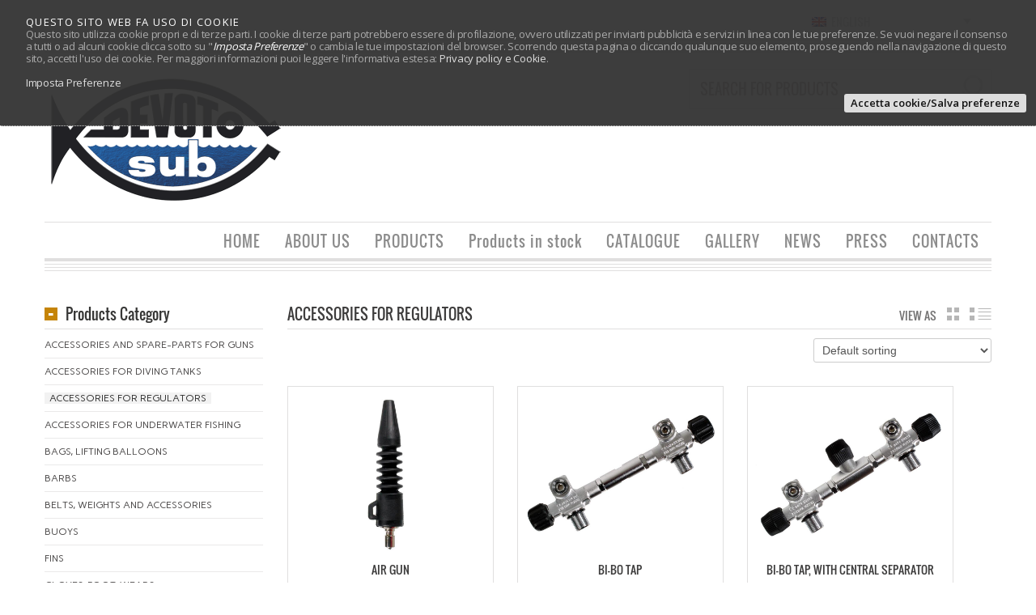

--- FILE ---
content_type: text/html; charset=UTF-8
request_url: https://www.devotosub.it/en/categoria-prodotto/accessories-for-regulators/
body_size: 10604
content:
<!DOCTYPE html>
<!--[if IE 6]>
<html id="ie6" class="ie"lang="en-US" xmlns="http://www.w3.org/1999/xhtml" xmlns:og="http://ogp.me/ns#" xmlns:fb="http://www.facebook.com/2008/fbml">
<![endif]-->
<!--[if IE 7]>
<html id="ie7"  class="ie"lang="en-US" xmlns="http://www.w3.org/1999/xhtml" xmlns:og="http://ogp.me/ns#" xmlns:fb="http://www.facebook.com/2008/fbml">
<![endif]-->
<!--[if IE 8]>
<html id="ie8"  class="ie"lang="en-US" xmlns="http://www.w3.org/1999/xhtml" xmlns:og="http://ogp.me/ns#" xmlns:fb="http://www.facebook.com/2008/fbml">
<![endif]-->
<!--[if IE 9]>
<html id="ie9"  class="ie"lang="en-US" xmlns="http://www.w3.org/1999/xhtml" xmlns:og="http://ogp.me/ns#" xmlns:fb="http://www.facebook.com/2008/fbml">
<![endif]-->

<!-- This doesn't work but i prefer to leave it here... maybe in the future the MS will support it... i hope... -->
<!--[if IE 10]>
<html id="ie10"  class="ie"lang="en-US" xmlns="http://www.w3.org/1999/xhtml" xmlns:og="http://ogp.me/ns#" xmlns:fb="http://www.facebook.com/2008/fbml">
<![endif]-->

<!--[if gt IE 9]>
<html class="ie"lang="en-US" xmlns="http://www.w3.org/1999/xhtml" xmlns:og="http://ogp.me/ns#" xmlns:fb="http://www.facebook.com/2008/fbml">
<![endif]-->

<!--[if !IE]>
<html lang="en-US" xmlns="http://www.w3.org/1999/xhtml" xmlns:og="http://ogp.me/ns#" xmlns:fb="http://www.facebook.com/2008/fbml">
<![endif]-->

<!-- START HEAD -->
<head>
            <meta charset="UTF-8" />

                    <!-- this line will appear only if the website is visited with an iPad -->
            <meta name="viewport" content="width=device-width, initial-scale=1.0, maximum-scale=1.2, user-scalable=yes" />
        
                <meta property="og:site_name" content="Devoto Sub"/>
        <meta property="og:title" content="ACCESSORIES FOR REGULATORS | Devoto Sub"/>
        <meta property="og:url" content="https://www.devotosub.it/en/shop/"/>

        <meta property="og:description" content="Attrezzature subacquee" />
        
<!-- PINGBACK & WP STANDARDS -->
<link rel="pingback" href="//www.devotosub.it/xmlrpc.php" />


<script type="text/javascript">
	var yit_responsive_menu_type = "arrow";
	var yit_responsive_menu_text = "NAVIGATE TO...";
</script>


    <!-- [favicon] begin -->
    <link rel="shortcut icon" type="image/x-icon" href="//www.devotosub.it/wp-content/uploads/2014/05/favicon.ico" />
    <link rel="icon" type="image/x-icon" href="//www.devotosub.it/wp-content/uploads/2014/05/favicon.ico" />
    <!-- [favicon] end -->

    <!-- Touch icons more info: http://mathiasbynens.be/notes/touch-icons -->
    <link rel="apple-touch-icon-precomposed" sizes="144x144" href="/wp-content/themes/bazar/apple-touch-icon-144x.png" /><link rel="apple-touch-icon-precomposed" sizes="114x114" href="/wp-content/themes/bazar/apple-touch-icon-114x.png" /><link rel="apple-touch-icon-precomposed" sizes="72x72" href="/wp-content/themes/bazar/apple-touch-icon-72x.png" /><link rel="apple-touch-icon-precomposed" sizes="57x57" href="/wp-content/themes/bazar/apple-touch-icon-57x.png" />

<!-- Feed RSS2 URL -->
<link rel="alternate" type="application/rss+xml" title="Devoto Sub Feed" href="//www.devotosub.it/en/feed/" />
<link rel="alternate" type="application/rss+xml" title="Devoto Sub Comments Feed" href="//www.devotosub.it/en/comments/feed/" /> 
    <title>ACCESSORIES FOR REGULATORS | Devoto Sub</title>
<meta name='robots' content='max-image-preview:large' />
<link rel="alternate" hreflang="en-us" href="https://www.devotosub.it/en/categoria-prodotto/accessories-for-regulators/" />
<link rel="alternate" hreflang="it-it" href="https://www.devotosub.it/categoria-prodotto/accessori-per-erogatori/" />
<link rel='dns-prefetch' href='//fonts.googleapis.com' />
<link rel='dns-prefetch' href='//s.w.org' />
<link rel="alternate" type="application/rss+xml" title="Devoto Sub &raquo; Feed" href="https://www.devotosub.it/en/feed/" />
<link rel="alternate" type="application/rss+xml" title="Devoto Sub &raquo; Comments Feed" href="https://www.devotosub.it/en/comments/feed/" />
<link rel="alternate" type="application/rss+xml" title="Devoto Sub &raquo; ACCESSORIES FOR REGULATORS Category Feed" href="https://www.devotosub.it/en/categoria-prodotto/accessories-for-regulators/feed/" />
		<script type="text/javascript">
			window._wpemojiSettings = {"baseUrl":"https:\/\/s.w.org\/images\/core\/emoji\/13.0.1\/72x72\/","ext":".png","svgUrl":"https:\/\/s.w.org\/images\/core\/emoji\/13.0.1\/svg\/","svgExt":".svg","source":{"concatemoji":"https:\/\/www.devotosub.it\/wp-includes\/js\/wp-emoji-release.min.js"}};
			!function(e,a,t){var n,r,o,i=a.createElement("canvas"),p=i.getContext&&i.getContext("2d");function s(e,t){var a=String.fromCharCode;p.clearRect(0,0,i.width,i.height),p.fillText(a.apply(this,e),0,0);e=i.toDataURL();return p.clearRect(0,0,i.width,i.height),p.fillText(a.apply(this,t),0,0),e===i.toDataURL()}function c(e){var t=a.createElement("script");t.src=e,t.defer=t.type="text/javascript",a.getElementsByTagName("head")[0].appendChild(t)}for(o=Array("flag","emoji"),t.supports={everything:!0,everythingExceptFlag:!0},r=0;r<o.length;r++)t.supports[o[r]]=function(e){if(!p||!p.fillText)return!1;switch(p.textBaseline="top",p.font="600 32px Arial",e){case"flag":return s([127987,65039,8205,9895,65039],[127987,65039,8203,9895,65039])?!1:!s([55356,56826,55356,56819],[55356,56826,8203,55356,56819])&&!s([55356,57332,56128,56423,56128,56418,56128,56421,56128,56430,56128,56423,56128,56447],[55356,57332,8203,56128,56423,8203,56128,56418,8203,56128,56421,8203,56128,56430,8203,56128,56423,8203,56128,56447]);case"emoji":return!s([55357,56424,8205,55356,57212],[55357,56424,8203,55356,57212])}return!1}(o[r]),t.supports.everything=t.supports.everything&&t.supports[o[r]],"flag"!==o[r]&&(t.supports.everythingExceptFlag=t.supports.everythingExceptFlag&&t.supports[o[r]]);t.supports.everythingExceptFlag=t.supports.everythingExceptFlag&&!t.supports.flag,t.DOMReady=!1,t.readyCallback=function(){t.DOMReady=!0},t.supports.everything||(n=function(){t.readyCallback()},a.addEventListener?(a.addEventListener("DOMContentLoaded",n,!1),e.addEventListener("load",n,!1)):(e.attachEvent("onload",n),a.attachEvent("onreadystatechange",function(){"complete"===a.readyState&&t.readyCallback()})),(n=t.source||{}).concatemoji?c(n.concatemoji):n.wpemoji&&n.twemoji&&(c(n.twemoji),c(n.wpemoji)))}(window,document,window._wpemojiSettings);
		</script>
		<style type="text/css">
img.wp-smiley,
img.emoji {
	display: inline !important;
	border: none !important;
	box-shadow: none !important;
	height: 1em !important;
	width: 1em !important;
	margin: 0 .07em !important;
	vertical-align: -0.1em !important;
	background: none !important;
	padding: 0 !important;
}
</style>
	<link rel='stylesheet' id='dashicons-css'  href='https://www.devotosub.it/wp-includes/css/dashicons.min.css' type='text/css' media='all' />
<style id='dashicons-inline-css' type='text/css'>
[data-font="Dashicons"]:before {font-family: 'Dashicons' !important;content: attr(data-icon) !important;speak: none !important;font-weight: normal !important;font-variant: normal !important;text-transform: none !important;line-height: 1 !important;font-style: normal !important;-webkit-font-smoothing: antialiased !important;-moz-osx-font-smoothing: grayscale !important;}
</style>
<link rel='stylesheet' id='thickbox-css'  href='https://www.devotosub.it/wp-includes/js/thickbox/thickbox.css' type='text/css' media='all' />
<link rel='stylesheet' id='usquare-css-css'  href='/wp-content/plugins/usquare/css/frontend/usquare_style.css' type='text/css' media='all' />
<link rel='stylesheet' id='customScroll-css-css'  href='/wp-content/plugins/usquare/css/frontend/jquery.mCustomScrollbar.css' type='text/css' media='all' />
<link rel='stylesheet' id='customfont1-css'  href='/wp-content/plugins/usquare/fonts/ostrich%20sans/stylesheet.css' type='text/css' media='all' />
<link rel='stylesheet' id='customfont2-css'  href='/wp-content/plugins/usquare/fonts/PT%20sans/stylesheet.css' type='text/css' media='all' />
<link rel='stylesheet' id='cookielawcss-css'  href='/wp-content/themes/bazar-child/cc/cookieconsent.css' type='text/css' media='all' />
<link rel='stylesheet' id='google-fonts-css'  href='//fonts.googleapis.com/css?family=Open+Sans%7CShadows+Into+Light%7CPlay%7CMuli%7COswald%7CArbutus+Slab%7CCarme&#038;ver=5.7.14' type='text/css' media='all' />
<link rel='stylesheet' id='reset-bootstrap-css'  href='/wp-content/themes/bazar/core/assets/css/reset-bootstrap.css' type='text/css' media='all' />
<link rel='stylesheet' id='parent-style-css'  href='/wp-content/themes/bazar/style.css' type='text/css' media='all' />
<link rel='stylesheet' id='main-style-css'  href='/wp-content/themes/bazar-child/style.css' type='text/css' media='all' />
<link rel='stylesheet' id='woocommerce-parent-style-css'  href='/wp-content/themes/bazar/woocommerce/style.css' type='text/css' media='all' />
<link rel='stylesheet' id='wp-block-library-css'  href='https://www.devotosub.it/wp-includes/css/dist/block-library/style.min.css' type='text/css' media='all' />
<link rel='stylesheet' id='yith-wcan-shortcodes-css'  href='/wp-content/plugins/yith-woocommerce-ajax-navigation/assets/css/shortcodes.css' type='text/css' media='all' />
<style id='yith-wcan-shortcodes-inline-css' type='text/css'>
:root{
	--yith-wcan-filters_colors_titles: #434343;
	--yith-wcan-filters_colors_background: #FFFFFF;
	--yith-wcan-filters_colors_accent: #A7144C;
	--yith-wcan-filters_colors_accent_r: 167;
	--yith-wcan-filters_colors_accent_g: 20;
	--yith-wcan-filters_colors_accent_b: 76;
	--yith-wcan-color_swatches_border_radius: 100%;
	--yith-wcan-color_swatches_size: 30px;
	--yith-wcan-labels_style_background: #FFFFFF;
	--yith-wcan-labels_style_background_hover: #A7144C;
	--yith-wcan-labels_style_background_active: #A7144C;
	--yith-wcan-labels_style_text: #434343;
	--yith-wcan-labels_style_text_hover: #FFFFFF;
	--yith-wcan-labels_style_text_active: #FFFFFF;
	--yith-wcan-anchors_style_text: #434343;
	--yith-wcan-anchors_style_text_hover: #A7144C;
	--yith-wcan-anchors_style_text_active: #A7144C;
}
</style>
<link rel='stylesheet' id='UserAccessManagerLoginForm-css'  href='/wp-content/plugins/user-access-manager/assets/css/uamLoginForm.css' type='text/css' media='screen' />
<link rel='stylesheet' id='yit-layout-css'  href='/wp-content/themes/bazar-child/woocommerce/style.css' type='text/css' media='' />
<style id='woocommerce-inline-inline-css' type='text/css'>
.woocommerce form .form-row .required { visibility: visible; }
</style>
<link rel='stylesheet' id='wpml-legacy-dropdown-0-css'  href='/wp-content/plugins/sitepress-multilingual-cms/templates/language-switchers/legacy-dropdown/style.min.css' type='text/css' media='all' />
<style id='wpml-legacy-dropdown-0-inline-css' type='text/css'>
.wpml-ls-sidebars-topbar-right, .wpml-ls-sidebars-topbar-right .wpml-ls-sub-menu, .wpml-ls-sidebars-topbar-right a {border-color:#cdcdcd;}.wpml-ls-sidebars-topbar-right a {color:#444444;background-color:#ffffff;}.wpml-ls-sidebars-topbar-right a:hover,.wpml-ls-sidebars-topbar-right a:focus {color:#000000;background-color:#eeeeee;}.wpml-ls-sidebars-topbar-right .wpml-ls-current-language>a {color:#444444;background-color:#ffffff;}.wpml-ls-sidebars-topbar-right .wpml-ls-current-language:hover>a, .wpml-ls-sidebars-topbar-right .wpml-ls-current-language>a:focus {color:#000000;background-color:#eeeeee;}
.wpml-ls-statics-shortcode_actions, .wpml-ls-statics-shortcode_actions .wpml-ls-sub-menu, .wpml-ls-statics-shortcode_actions a {border-color:#cdcdcd;}.wpml-ls-statics-shortcode_actions a {color:#444444;background-color:#ffffff;}.wpml-ls-statics-shortcode_actions a:hover,.wpml-ls-statics-shortcode_actions a:focus {color:#000000;background-color:#eeeeee;}.wpml-ls-statics-shortcode_actions .wpml-ls-current-language>a {color:#444444;background-color:#ffffff;}.wpml-ls-statics-shortcode_actions .wpml-ls-current-language:hover>a, .wpml-ls-statics-shortcode_actions .wpml-ls-current-language>a:focus {color:#000000;background-color:#eeeeee;}
</style>
<link rel='stylesheet' id='jquery-colorbox-css'  href='/wp-content/plugins/yith-woocommerce-compare/assets/css/colorbox.css' type='text/css' media='all' />
<link rel='stylesheet' id='yith-woocompare-widget-css'  href='/wp-content/plugins/yith-woocommerce-compare/assets/css/widget.css' type='text/css' media='all' />
<link rel='stylesheet' id='styles-minified-css'  href='/wp-content/themes/bazar-child/cache/style.css' type='text/css' media='all' />
<link rel='stylesheet' id='custom-css'  href='/wp-content/themes/bazar/custom.css' type='text/css' media='all' />
<link rel='stylesheet' id='cache-custom-css'  href='/wp-content/themes/bazar-child/cache/custom.css' type='text/css' media='all' />
<script type='text/javascript' id='jquery-core-js-extra'>
/* <![CDATA[ */
var yit = {"isRtl":"","isBoxed":""};
var yit_woocommerce = {"woocommerce_ship_to_billing":"","load_gif":"\/wp-content\/themes\/bazar\/theme\/assets\/images\/ajax-loader.gif","version":"3.5.10"};
/* ]]> */
</script>
<script type='text/javascript' src='https://www.devotosub.it/wp-includes/js/jquery/jquery.min.js' id='jquery-core-js'></script>
<script type='text/javascript' src='https://www.devotosub.it/wp-includes/js/jquery/jquery-migrate.min.js' id='jquery-migrate-js'></script>
<script type='text/javascript' src='/wp-content/plugins/usquare/js/frontend/jquery.easing.1.3.js' id='jQuery-easing-js'></script>
<script type='text/javascript' src='/wp-content/plugins/usquare/js/frontend/jquery.usquare.js' id='jQuery-usquare-js'></script>
<script type='text/javascript' src='/wp-content/plugins/usquare/js/frontend/jquery.mousewheel.min.js' id='jQuery-mousew-js'></script>
<script type='text/javascript' src='/wp-content/plugins/usquare/js/frontend/jquery.mCustomScrollbar.min.js' id='jQuery-customScroll-js'></script>
<script type='text/javascript' src='/wp-content/plugins/usquare/js/frontend/jquery-ui-1.9.1.min.js' id='jQuery-ui-js'></script>
<script type='text/javascript' src='/wp-content/themes/bazar-child/cc/cookieconsent.js' id='cookielawjs-js'></script>
<script type='text/javascript' src='/wp-content/themes/bazar-child/cc/cookieconsent-deletion.js' id='cookielawjs-deletion-js'></script>
<script type='text/javascript' src='/wp-content/themes/bazar-child/cc/cookieconsent-settings.js' id='cookielawjs-settings-js'></script>
<script type='text/javascript' src='/wp-content/themes/bazar-child/cc/languages/cookieconsent-it.js' id='cookielawjs-language-js'></script>
<script type='text/javascript' src='/wp-content/plugins/sitepress-multilingual-cms/templates/language-switchers/legacy-dropdown/script.min.js' id='wpml-legacy-dropdown-0-js'></script>
<link rel="https://api.w.org/" href="https://www.devotosub.it/en/wp-json/" /><link rel="EditURI" type="application/rsd+xml" title="RSD" href="https://www.devotosub.it/xmlrpc.php?rsd" />
<link rel="wlwmanifest" type="application/wlwmanifest+xml" href="https://www.devotosub.it/wp-includes/wlwmanifest.xml" /> 
<meta name="generator" content="WordPress 5.7.14" />
<meta name="generator" content="WooCommerce 3.5.10" />
<meta name="generator" content="WPML ver:4.4.10 stt:1,27;" />
        <style type="text/css">
            body { background-color: #ffffff; }      
        </style>
                <style type="text/css">
            .blog-big .meta, .blog-small .meta { background-color: #ffffff; }
        </style>
        <style type="text/css">
        ul.products li.product.list {
            padding-left: 139px
        }

        ul.products li.product.list .product-thumbnail {
            margin-left: -139px
        }

        .widget.widget_onsale li,
        .widget.widget_best_sellers li,
        .widget.widget_recent_reviews li,
        .widget.widget_recent_products li,
        .widget.widget_random_products li,
        .widget.widget_featured_products li,
        .widget.widget_top_rated_products li,
        .widget.widget_recently_viewed_products li {
            min-height: 100px
        }

        .widget.widget_onsale li .star-rating,
        .widget.widget_best_sellers li .star-rating,
        .widget.widget_recent_reviews li .star-rating,
        .widget.widget_recent_products li .star-rating,
        .widget.widget_random_products li .star-rating,
        .widget.widget_featured_products li .star-rating,
        .widget.widget_top_rated_products li .star-rating,
        .widget.widget_recently_viewed_products li .star-rating {
            margin-left: 115px
        }

            /* IE8, Portrait tablet to landscape and desktop till 1024px */
        .single-product div.images {
            width: 50.804597701149%;
        }

        .single-product div.summary {
            width: 42.666666666667%;
        }

            /* WooCommerce standard images */
        .single-product .images .thumbnails > a {
            width: 80px !important;
            height: 80px !important;
        }

            /* Slider images */
        .single-product .images .thumbnails li img {
            max-width: 80px !important;
        }

            /* Desktop above 1200px */
        @media (min-width:1200px) {
                    .single-product div.images .yith_magnifier_zoom_wrap a img,
            .single-product div.images > a img {
                width: 462px;
                height: px;
            }

                    /* WooCommerce standard images */
            .single-product .images .thumbnails > a {
                width: 100px !important;
                height: 100px !important;
            }

            /* Slider images */
            .single-product .images .thumbnails li img {
                max-width: 100px !important;
            }
        }

            /* Desktop above 1200px */
        @media (max-width: 979px) and (min-width: 768px) {
            /* WooCommerce standard images */
            .single-product .images .thumbnails > a {
                width: 63px !important;
                height: 63px !important;
            }

            /* Slider images */
            .single-product .images .thumbnails li img {
                max-width: 63px !important;
            }
        }

                    /* Below 767px, mobiles included */
        @media (max-width: 767px) {
            .single-product div.images,
            .single-product div.summary {
                float: none;
                margin-left: 0px !important;
                width: 100% !important;
            }

            .single-product div.images {
                margin-bottom: 20px;
            }

            /* WooCommerce standard images */
            .single-product .images .thumbnails > a {
                width: 65px !important;
                height: 65px !important;
            }

            /* Slider images */
            .single-product .images .thumbnails li img {
                max-width: 65px !important;
            }
        }

            </style>
	<noscript><style>.woocommerce-product-gallery{ opacity: 1 !important; }</style></noscript>
	</head>
<!-- END HEAD -->
<!-- START BODY -->
<body class="archive tax-product_cat term-accessories-for-regulators term-254 no_js responsive stretched woocommerce woocommerce-page woocommerce-no-js yith-wcan-free chrome">
    
    <!-- START BG SHADOW -->
    <div class="bg-shadow">
    
                <!-- START WRAPPER -->
        <div id="wrapper" class="container group">
        	
              

<!-- START TOP BAR -->
<div id="topbar" class="hidden-phone">
	<div class="container">
		<div class="row">
			<div class="span12">
				<div id="topbar-left"></div>
				<div id="topbar-right">



<div class="hide-topbar " style="display: inline;">
    <div id="icl_lang_sel_widget-2" class="widget-1 widget-first widget widget_icl_lang_sel_widget">
<div
	 class="wpml-ls-sidebars-topbar-right wpml-ls wpml-ls-legacy-dropdown js-wpml-ls-legacy-dropdown" id="lang_sel">
	<ul>

		<li tabindex="0" class="wpml-ls-slot-topbar-right wpml-ls-item wpml-ls-item-en wpml-ls-current-language wpml-ls-first-item wpml-ls-item-legacy-dropdown">
			<a href="#" class="js-wpml-ls-item-toggle wpml-ls-item-toggle lang_sel_sel icl-en">
                            <img
            class="wpml-ls-flag iclflag"
            src="/wp-content/plugins/sitepress-multilingual-cms/res/flags/en.png"
            alt=""
            
            
    /><span class="wpml-ls-native icl_lang_sel_native">English</span></a>

			<ul class="wpml-ls-sub-menu">
				
					<li class="icl-it wpml-ls-slot-topbar-right wpml-ls-item wpml-ls-item-it wpml-ls-last-item">
						<a href="https://www.devotosub.it/categoria-prodotto/accessori-per-erogatori/" class="wpml-ls-link">
                                        <img
            class="wpml-ls-flag iclflag"
            src="/wp-content/plugins/sitepress-multilingual-cms/res/flags/it.png"
            alt=""
            
            
    /><span class="wpml-ls-native icl_lang_sel_native" lang="it">Italiano</span><span class="wpml-ls-display icl_lang_sel_translated"><span class="wpml-ls-bracket icl_lang_sel_bracket"> (</span>Italian<span class="wpml-ls-bracket icl_lang_sel_bracket">)</span></span></a>
					</li>

							</ul>

		</li>

	</ul>
</div>
</div></div>
</div>
			</div>
		</div>

		<div class="border"></div>
		<div class="border"></div>
		<div class="border"></div>
		<div class="border borderstrong"></div>
	</div>
</div>


<script>
jQuery(function($){
	var twitterSlider = function(){
		$('#topbar .last-tweets ul').addClass('slides');
		$('#topbar .last-tweets').flexslider({
			animation: "fade",
			slideshowSpeed: 5 * 1000,
			animationDuration: 700,
			directionNav: false,
			controlNav: false,
			keyboardNav: false
		});
	};
	$('#topbar .last-tweets > div').bind('tweetable_loaded', function(){
		twitterSlider();
	});
}); 
</script>

<!-- END TOP BAR -->
            <!-- START HEADER -->
            <div id="header" class="group margin-bottom">
                
<div class="group container">               
	
    <div class="row" id="logo-headersidebar-container">            
    	
        <!-- START LOGO -->
    	<div id="logo" class="group">
    	    
<a id="logo-img" href="https://www.devotosub.it/en/" title="Devoto Sub">
    <img src="//www.devotosub.it/wp-content/uploads/2014/01/Devoto-sub-logo.png" title="Devoto Sub" alt="Devoto Sub" />
</a>

 
    	</div>
    	<!-- END LOGO -->
    	<div id="header-cart-search">
        					<div class="widget widget_search_mini">
		<form action="https://www.devotosub.it/en/" method="get" class="search_mini">
			<input type="text" name="s" id="search_mini" value="" placeholder="search for products" />
			<input type="hidden" name="post_type" value="product" />
            <input type="submit" value="" id="mini-search-submit" />
		</form>

</div>			
	</div> 
           
    </div>
</div>       
    	
<div id="nav">
    <div class="container">
    	<ul id="menu-menu_inglese" class="level-1"><li id="menu-item-3927" class="menu-item menu-item-type-post_type menu-item-object-page menu-item-home menu-item-children-0"><a href="https://www.devotosub.it/en/">HOME</a></li>
<li id="menu-item-3928" class="menu-item menu-item-type-post_type menu-item-object-page menu-item-children-0"><a href="https://www.devotosub.it/en/about-us/">ABOUT US</a></li>
<li id="menu-item-3947" class="menu-item menu-item-type-post_type menu-item-object-page menu-item-children-0"><a href="https://www.devotosub.it/en/products/">PRODUCTS</a></li>
<li id="menu-item-5112" class="menu-item menu-item-type-custom menu-item-object-custom menu-item-children-0"><a target="_blank" href="http://promo.devotosub.it/">Products in stock</a></li>
<li id="menu-item-4977" class="menu-item menu-item-type-post_type menu-item-object-page menu-item-children-0"><a href="https://www.devotosub.it/en/catalogue/">CATALOGUE</a></li>
<li id="menu-item-4989" class="menu-item menu-item-type-post_type menu-item-object-page menu-item-children-0"><a href="https://www.devotosub.it/en/gallery/">GALLERY</a></li>
<li id="menu-item-5036" class="menu-item menu-item-type-post_type menu-item-object-page menu-item-children-0"><a href="https://www.devotosub.it/en/news/">NEWS</a></li>
<li id="menu-item-4997" class="menu-item menu-item-type-post_type menu-item-object-page menu-item-children-0"><a href="https://www.devotosub.it/en/press-news/">PRESS</a></li>
<li id="menu-item-3950" class="menu-item menu-item-type-post_type menu-item-object-page menu-item-children-0"><a href="https://www.devotosub.it/en/contacts/">CONTACTS</a></li>
</ul>    </div>
	<div class="border borderstrong borderpadding container"></div>
	<div class="border container"></div>
	<div class="border container"></div>
	<div class="border container"></div>
</div>

            </div>
            <!-- END HEADER -->
            <div id="back-top"><a href="#top">Back to top</a></div>    <div class="slider fixed-image inner group">
        <div class="fixed-image-wrapper" >
                            <img src="http://www.devotosub.it/wp-content/uploads/2013/01/header1.jpg" alt="Devoto Sub Header" />
                        </div>
    </div>
      
<div id="primary" class="sidebar-left  clearfix">
	<div class="container group">
		<div class="row">
						<!-- START CONTENT -->
							<div id="content-shop" class="span9 content group">
			<!-- START PAGE META -->
<div id="page-meta" class="group">
    	<h1 class="product-title page-title">ACCESSORIES FOR REGULATORS</h1>
	
	<p class="list-or-grid">
    View as    <a class="grid-view" href="/en/categoria-prodotto/accessories-for-regulators/?view=grid" title="Switch to grid view">grid</a>
    <a class="list-view" href="/en/categoria-prodotto/accessories-for-regulators/?view=list" title="Switch to list view">list</a>
</p><form class="woocommerce-ordering" method="get">
	<select name="orderby" class="orderby">
					<option value="menu_order"  selected='selected'>Default sorting</option>
					<option value="popularity" >Sort by popularity</option>
					<option value="date" >Sort by latest</option>
					<option value="price" >Sort by price: low to high</option>
					<option value="price-desc" >Sort by price: high to low</option>
			</select>
	<input type="hidden" name="paged" value="1" />
	</form>

    
	</div>
<!-- END PAGE META --><header class="woocommerce-products-header">
	
	</header>
<div class="woocommerce-notices-wrapper"></div><ul class="products columns-4">
<li class="post-4920 product type-product status-publish has-post-thumbnail product_cat-accessories-for-regulators first instock taxable shipping-taxable purchasable product-type-simple span1 product-4920 group grid with-hover with-border css3 open-on-mobile">

    <div class="product-thumbnail group">

        <a href="https://www.devotosub.it/en/shop/air-gun/" class="woocommerce-LoopProduct-link woocommerce-loop-product__link">
        <div class="thumbnail-wrapper">
            <a href="https://www.devotosub.it/en/shop/air-gun/" class="thumb"><img width="100" height="100" src="/wp-content/uploads/2014/05/Pistola.jpg" class="attachment-woocommerce_thumbnail size-woocommerce_thumbnail" alt="" loading="lazy" /></a>        </div>

        
        <div class="product-meta" >

            <h3  class="upper">Air gun</h3>
        </div>

        </a>	<div class="product-actions-wrapper">
		<div class="product-actions">
									<div class="buttons buttons_1 group">
				<a href="https://www.devotosub.it/en/shop/air-gun/" rel="nofollow" title="Dettagli" class="details">Dettagli</a>



			</div>
					</div>
	</div>


	<div class="product-actions-wrapper">
		<div class="product-actions">
									<div class="buttons buttons_1 group">
				<a href="https://www.devotosub.it/en/shop/air-gun/" rel="nofollow" title="Dettagli" class="details">Dettagli</a>



			</div>
					</div>
	</div>



    </div>

    
</li>
<li class="post-4867 product type-product status-publish has-post-thumbnail product_cat-accessories-for-regulators instock taxable shipping-taxable purchasable product-type-variable has-default-attributes span1 product-4867 group grid with-hover with-border css3 open-on-mobile">

    <div class="product-thumbnail group">

        <a href="https://www.devotosub.it/en/shop/bi-bo-tap/" class="woocommerce-LoopProduct-link woocommerce-loop-product__link">
        <div class="thumbnail-wrapper">
            <a href="https://www.devotosub.it/en/shop/bi-bo-tap/" class="thumb"><img width="100" height="100" src="/wp-content/uploads/2014/05/PB270020_1.jpg" class="attachment-woocommerce_thumbnail size-woocommerce_thumbnail" alt="" loading="lazy" /></a>        </div>

        
        <div class="product-meta" >

            <h3  class="upper">Bi-bo tap</h3>
        </div>

        </a>	<div class="product-actions-wrapper">
		<div class="product-actions">
									<div class="buttons buttons_1 group">
				<a href="https://www.devotosub.it/en/shop/bi-bo-tap/" rel="nofollow" title="Dettagli" class="details">Dettagli</a>



			</div>
					</div>
	</div>


	<div class="product-actions-wrapper">
		<div class="product-actions">
									<div class="buttons buttons_1 group">
				<a href="https://www.devotosub.it/en/shop/bi-bo-tap/" rel="nofollow" title="Dettagli" class="details">Dettagli</a>



			</div>
					</div>
	</div>



    </div>

    
</li>
<li class="post-4877 product type-product status-publish has-post-thumbnail product_cat-accessories-for-regulators instock taxable shipping-taxable purchasable product-type-variable has-default-attributes span1 product-4877 group grid with-hover with-border css3 open-on-mobile">

    <div class="product-thumbnail group">

        <a href="https://www.devotosub.it/en/shop/bi-bo-tap-with-central-separator/" class="woocommerce-LoopProduct-link woocommerce-loop-product__link">
        <div class="thumbnail-wrapper">
            <a href="https://www.devotosub.it/en/shop/bi-bo-tap-with-central-separator/" class="thumb"><img width="100" height="100" src="/wp-content/uploads/2014/05/PB270021_1.jpg" class="attachment-woocommerce_thumbnail size-woocommerce_thumbnail" alt="" loading="lazy" /></a>        </div>

        
        <div class="product-meta" >

            <h3  class="upper">Bi-bo tap, with central separator</h3>
        </div>

        </a>	<div class="product-actions-wrapper">
		<div class="product-actions">
									<div class="buttons buttons_1 group">
				<a href="https://www.devotosub.it/en/shop/bi-bo-tap-with-central-separator/" rel="nofollow" title="Dettagli" class="details">Dettagli</a>



			</div>
					</div>
	</div>


	<div class="product-actions-wrapper">
		<div class="product-actions">
									<div class="buttons buttons_1 group">
				<a href="https://www.devotosub.it/en/shop/bi-bo-tap-with-central-separator/" rel="nofollow" title="Dettagli" class="details">Dettagli</a>



			</div>
					</div>
	</div>



    </div>

    
</li>
<li class="post-4918 product type-product status-publish has-post-thumbnail product_cat-accessories-for-regulators instock taxable shipping-taxable purchasable product-type-simple span1 product-4918 group grid with-hover with-border css3 open-on-mobile">

    <div class="product-thumbnail group">

        <a href="https://www.devotosub.it/en/shop/black-silicon-regulator-snorkel/" class="woocommerce-LoopProduct-link woocommerce-loop-product__link">
        <div class="thumbnail-wrapper">
            <a href="https://www.devotosub.it/en/shop/black-silicon-regulator-snorkel/" class="thumb"><img width="100" height="100" src="/wp-content/uploads/2014/05/BoccaglioSil-Nero.jpg" class="attachment-woocommerce_thumbnail size-woocommerce_thumbnail" alt="" loading="lazy" /></a>        </div>

        
        <div class="product-meta" >

            <h3  class="upper">Black silicon regulator snorkel</h3>
        </div>

        </a>	<div class="product-actions-wrapper">
		<div class="product-actions">
									<div class="buttons buttons_1 group">
				<a href="https://www.devotosub.it/en/shop/black-silicon-regulator-snorkel/" rel="nofollow" title="Dettagli" class="details">Dettagli</a>



			</div>
					</div>
	</div>


	<div class="product-actions-wrapper">
		<div class="product-actions">
									<div class="buttons buttons_1 group">
				<a href="https://www.devotosub.it/en/shop/black-silicon-regulator-snorkel/" rel="nofollow" title="Dettagli" class="details">Dettagli</a>



			</div>
					</div>
	</div>



    </div>

    
</li>
<li class="post-4891 product type-product status-publish has-post-thumbnail product_cat-accessories-for-regulators instock taxable shipping-taxable purchasable product-type-simple span1 product-4891 group grid with-hover with-border css3 open-on-mobile">

    <div class="product-thumbnail group">

        <a href="https://www.devotosub.it/en/shop/bracket-manometer/" class="woocommerce-LoopProduct-link woocommerce-loop-product__link">
        <div class="thumbnail-wrapper">
            <a href="https://www.devotosub.it/en/shop/bracket-manometer/" class="thumb"><img width="100" height="100" src="/wp-content/uploads/2014/05/ManometroBombola.jpg" class="attachment-woocommerce_thumbnail size-woocommerce_thumbnail" alt="" loading="lazy" /></a>        </div>

        
        <div class="product-meta" >

            <h3  class="upper">Bracket manometer</h3>
        </div>

        </a>	<div class="product-actions-wrapper">
		<div class="product-actions">
									<div class="buttons buttons_1 group">
				<a href="https://www.devotosub.it/en/shop/bracket-manometer/" rel="nofollow" title="Dettagli" class="details">Dettagli</a>



			</div>
					</div>
	</div>


	<div class="product-actions-wrapper">
		<div class="product-actions">
									<div class="buttons buttons_1 group">
				<a href="https://www.devotosub.it/en/shop/bracket-manometer/" rel="nofollow" title="Dettagli" class="details">Dettagli</a>



			</div>
					</div>
	</div>



    </div>

    
</li>
<li class="post-4858 product type-product status-publish has-post-thumbnail product_cat-accessories-for-regulators instock taxable shipping-taxable purchasable product-type-simple span1 product-4858 group grid with-hover with-border css3 open-on-mobile">

    <div class="product-thumbnail group">

        <a href="https://www.devotosub.it/en/shop/din-adapter/" class="woocommerce-LoopProduct-link woocommerce-loop-product__link">
        <div class="thumbnail-wrapper">
            <a href="https://www.devotosub.it/en/shop/din-adapter/" class="thumb"><img width="100" height="100" src="/wp-content/uploads/2014/05/Raccordo.jpg" class="attachment-woocommerce_thumbnail size-woocommerce_thumbnail" alt="" loading="lazy" /></a>        </div>

        
        <div class="product-meta" >

            <h3  class="upper">DIN adapter</h3>
        </div>

        </a>	<div class="product-actions-wrapper">
		<div class="product-actions">
									<div class="buttons buttons_1 group">
				<a href="https://www.devotosub.it/en/shop/din-adapter/" rel="nofollow" title="Dettagli" class="details">Dettagli</a>



			</div>
					</div>
	</div>


	<div class="product-actions-wrapper">
		<div class="product-actions">
									<div class="buttons buttons_1 group">
				<a href="https://www.devotosub.it/en/shop/din-adapter/" rel="nofollow" title="Dettagli" class="details">Dettagli</a>



			</div>
					</div>
	</div>



    </div>

    
</li>
<li class="post-4887 product type-product status-publish has-post-thumbnail product_cat-accessories-for-regulators instock taxable shipping-taxable purchasable product-type-simple span1 product-4887 group grid with-hover with-border css3 open-on-mobile">

    <div class="product-thumbnail group">

        <a href="https://www.devotosub.it/en/shop/din-coupling/" class="woocommerce-LoopProduct-link woocommerce-loop-product__link">
        <div class="thumbnail-wrapper">
            <a href="https://www.devotosub.it/en/shop/din-coupling/" class="thumb"><img width="100" height="100" src="/wp-content/uploads/2014/05/PB270007_2.jpg" class="attachment-woocommerce_thumbnail size-woocommerce_thumbnail" alt="" loading="lazy" /></a>        </div>

        
        <div class="product-meta" >

            <h3  class="upper">DIN coupling</h3>
        </div>

        </a>	<div class="product-actions-wrapper">
		<div class="product-actions">
									<div class="buttons buttons_1 group">
				<a href="https://www.devotosub.it/en/shop/din-coupling/" rel="nofollow" title="Dettagli" class="details">Dettagli</a>



			</div>
					</div>
	</div>


	<div class="product-actions-wrapper">
		<div class="product-actions">
									<div class="buttons buttons_1 group">
				<a href="https://www.devotosub.it/en/shop/din-coupling/" rel="nofollow" title="Dettagli" class="details">Dettagli</a>



			</div>
					</div>
	</div>



    </div>

    
</li>
<li class="post-4863 product type-product status-publish has-post-thumbnail product_cat-accessories-for-regulators instock taxable shipping-taxable purchasable product-type-variable has-default-attributes span1 product-4863 group grid with-hover with-border css3 open-on-mobile">

    <div class="product-thumbnail group">

        <a href="https://www.devotosub.it/en/shop/double-connection-2-tap-rotating-outlet/" class="woocommerce-LoopProduct-link woocommerce-loop-product__link">
        <div class="thumbnail-wrapper">
            <a href="https://www.devotosub.it/en/shop/double-connection-2-tap-rotating-outlet/" class="thumb"><img width="100" height="100" src="/wp-content/uploads/2014/05/PB270001_3.jpg" class="attachment-woocommerce_thumbnail size-woocommerce_thumbnail" alt="" loading="lazy" /></a>        </div>

        
        <div class="product-meta" >

            <h3  class="upper">Double connection 2° tap rotating outlet</h3>
        </div>

        </a>	<div class="product-actions-wrapper">
		<div class="product-actions">
									<div class="buttons buttons_1 group">
				<a href="https://www.devotosub.it/en/shop/double-connection-2-tap-rotating-outlet/" rel="nofollow" title="Dettagli" class="details">Dettagli</a>



			</div>
					</div>
	</div>


	<div class="product-actions-wrapper">
		<div class="product-actions">
									<div class="buttons buttons_1 group">
				<a href="https://www.devotosub.it/en/shop/double-connection-2-tap-rotating-outlet/" rel="nofollow" title="Dettagli" class="details">Dettagli</a>



			</div>
					</div>
	</div>



    </div>

    
</li>
<li class="post-4859 product type-product status-publish has-post-thumbnail product_cat-accessories-for-regulators last instock taxable shipping-taxable purchasable product-type-variable has-default-attributes span1 product-4859 group grid with-hover with-border css3 open-on-mobile">

    <div class="product-thumbnail group">

        <a href="https://www.devotosub.it/en/shop/double-connection-fixed-tap/" class="woocommerce-LoopProduct-link woocommerce-loop-product__link">
        <div class="thumbnail-wrapper">
            <a href="https://www.devotosub.it/en/shop/double-connection-fixed-tap/" class="thumb"><img width="100" height="100" src="/wp-content/uploads/2014/05/PB270002_2.jpg" class="attachment-woocommerce_thumbnail size-woocommerce_thumbnail" alt="" loading="lazy" /></a>        </div>

        
        <div class="product-meta" >

            <h3  class="upper">Double connection fixed tap</h3>
        </div>

        </a>	<div class="product-actions-wrapper">
		<div class="product-actions">
									<div class="buttons buttons_1 group">
				<a href="https://www.devotosub.it/en/shop/double-connection-fixed-tap/" rel="nofollow" title="Dettagli" class="details">Dettagli</a>



			</div>
					</div>
	</div>


	<div class="product-actions-wrapper">
		<div class="product-actions">
									<div class="buttons buttons_1 group">
				<a href="https://www.devotosub.it/en/shop/double-connection-fixed-tap/" rel="nofollow" title="Dettagli" class="details">Dettagli</a>



			</div>
					</div>
	</div>



    </div>

    
</li>
<li class="post-4925 product type-product status-publish has-post-thumbnail product_cat-accessories-for-regulators first instock taxable shipping-taxable purchasable product-type-variable has-default-attributes span1 product-4925 group grid with-hover with-border css3 open-on-mobile">

    <div class="product-thumbnail group">

        <a href="https://www.devotosub.it/en/shop/erogator-pressure-hose/" class="woocommerce-LoopProduct-link woocommerce-loop-product__link">
        <div class="thumbnail-wrapper">
            <a href="https://www.devotosub.it/en/shop/erogator-pressure-hose/" class="thumb"><img width="100" height="100" src="/wp-content/uploads/2014/05/PB270016_1.jpg" class="attachment-woocommerce_thumbnail size-woocommerce_thumbnail" alt="" loading="lazy" /></a>        </div>

        
        <div class="product-meta" >

            <h3  class="upper">Erogator pressure hose</h3>
        </div>

        </a>	<div class="product-actions-wrapper">
		<div class="product-actions">
									<div class="buttons buttons_1 group">
				<a href="https://www.devotosub.it/en/shop/erogator-pressure-hose/" rel="nofollow" title="Dettagli" class="details">Dettagli</a>



			</div>
					</div>
	</div>


	<div class="product-actions-wrapper">
		<div class="product-actions">
									<div class="buttons buttons_1 group">
				<a href="https://www.devotosub.it/en/shop/erogator-pressure-hose/" rel="nofollow" title="Dettagli" class="details">Dettagli</a>



			</div>
					</div>
	</div>



    </div>

    
</li>
<li class="post-4907 product type-product status-publish has-post-thumbnail product_cat-accessories-for-regulators instock taxable shipping-taxable purchasable product-type-variable has-default-attributes span1 product-4907 group grid with-hover with-border css3 open-on-mobile">

    <div class="product-thumbnail group">

        <a href="https://www.devotosub.it/en/shop/hose-retainer/" class="woocommerce-LoopProduct-link woocommerce-loop-product__link">
        <div class="thumbnail-wrapper">
            <a href="https://www.devotosub.it/en/shop/hose-retainer/" class="thumb"><img width="100" height="100" src="/wp-content/uploads/2014/05/clip.jpg" class="attachment-woocommerce_thumbnail size-woocommerce_thumbnail" alt="" loading="lazy" /></a>        </div>

        
        <div class="product-meta" >

            <h3  class="upper">Hose retainer</h3>
        </div>

        </a>	<div class="product-actions-wrapper">
		<div class="product-actions">
									<div class="buttons buttons_1 group">
				<a href="https://www.devotosub.it/en/shop/hose-retainer/" rel="nofollow" title="Dettagli" class="details">Dettagli</a>



			</div>
					</div>
	</div>


	<div class="product-actions-wrapper">
		<div class="product-actions">
									<div class="buttons buttons_1 group">
				<a href="https://www.devotosub.it/en/shop/hose-retainer/" rel="nofollow" title="Dettagli" class="details">Dettagli</a>



			</div>
					</div>
	</div>



    </div>

    
</li>
<li class="post-4917 product type-product status-publish has-post-thumbnail product_cat-accessories-for-regulators instock taxable shipping-taxable purchasable product-type-simple span1 product-4917 group grid with-hover with-border css3 open-on-mobile">

    <div class="product-thumbnail group">

        <a href="https://www.devotosub.it/en/shop/hp-swivel/" class="woocommerce-LoopProduct-link woocommerce-loop-product__link">
        <div class="thumbnail-wrapper">
            <a href="https://www.devotosub.it/en/shop/hp-swivel/" class="thumb"><img width="100" height="100" src="/wp-content/uploads/2014/05/Flangia.jpg" class="attachment-woocommerce_thumbnail size-woocommerce_thumbnail" alt="" loading="lazy" /></a>        </div>

        
        <div class="product-meta" >

            <h3  class="upper">HP swivel</h3>
        </div>

        </a>	<div class="product-actions-wrapper">
		<div class="product-actions">
									<div class="buttons buttons_1 group">
				<a href="https://www.devotosub.it/en/shop/hp-swivel/" rel="nofollow" title="Dettagli" class="details">Dettagli</a>



			</div>
					</div>
	</div>


	<div class="product-actions-wrapper">
		<div class="product-actions">
									<div class="buttons buttons_1 group">
				<a href="https://www.devotosub.it/en/shop/hp-swivel/" rel="nofollow" title="Dettagli" class="details">Dettagli</a>



			</div>
					</div>
	</div>



    </div>

    
</li>
</ul>
<div class='general-pagination clearfix'><a href="https://www.devotosub.it/en/categoria-prodotto/accessories-for-regulators/" class="selected">1</a><a href="https://www.devotosub.it/en/categoria-prodotto/accessories-for-regulators/page/2/" class="">2</a><a href="https://www.devotosub.it/en/categoria-prodotto/accessories-for-regulators/page/3/" class="">3</a><a class="yit_pagination_next" href="https://www.devotosub.it/en/categoria-prodotto/accessories-for-regulators/page/2/">&rsaquo;</a><a class="yit_pagination_last" href="https://www.devotosub.it/en/categoria-prodotto/accessories-for-regulators/page/3/">&raquo;</a></div>


</div>           <!-- START SIDEBAR -->
    <div id="sidebar-shop-sidebar" class="span3 sidebar group">
        <div id="woocommerce_product_categories-4" class="widget-2 widget woocommerce widget_product_categories"><h3 class="widget-title">Products Category</h3><ul class="product-categories"><li class="cat-item cat-item-241"><a href="https://www.devotosub.it/en/categoria-prodotto/accessories-and-spare-parts-for-guns/">ACCESSORIES AND SPARE-PARTS FOR GUNS</a></li>
<li class="cat-item cat-item-253"><a href="https://www.devotosub.it/en/categoria-prodotto/accessories-for-diving-tanks/">ACCESSORIES FOR DIVING TANKS</a></li>
<li class="cat-item cat-item-254 current-cat"><a href="https://www.devotosub.it/en/categoria-prodotto/accessories-for-regulators/">ACCESSORIES FOR REGULATORS</a></li>
<li class="cat-item cat-item-255"><a href="https://www.devotosub.it/en/categoria-prodotto/accessories-for-underwater-fishing/">ACCESSORIES FOR underwater fishing</a></li>
<li class="cat-item cat-item-243"><a href="https://www.devotosub.it/en/categoria-prodotto/bags-lifting-balloons/">BAGS, LIFTING BALLOONS</a></li>
<li class="cat-item cat-item-256"><a href="https://www.devotosub.it/en/categoria-prodotto/barbs/">barbs</a></li>
<li class="cat-item cat-item-245"><a href="https://www.devotosub.it/en/categoria-prodotto/belts-weights-and-accessories/">BELTS, WEIGHTS AND ACCESSORIES</a></li>
<li class="cat-item cat-item-252"><a href="https://www.devotosub.it/en/categoria-prodotto/buoys/">BUOYS</a></li>
<li class="cat-item cat-item-246"><a href="https://www.devotosub.it/en/categoria-prodotto/fins/">FINS</a></li>
<li class="cat-item cat-item-248"><a href="https://www.devotosub.it/en/categoria-prodotto/gloves-foot-wears/">GLOVES, FOOT-WEARS</a></li>
<li class="cat-item cat-item-240"><a href="https://www.devotosub.it/en/categoria-prodotto/guns/">GUNS</a></li>
<li class="cat-item cat-item-229"><a href="https://www.devotosub.it/en/categoria-prodotto/harpoons-and-accessories/">HARPOONS and ACCESSORIES</a></li>
<li class="cat-item cat-item-242"><a href="https://www.devotosub.it/en/categoria-prodotto/instruments/">INSTRUMENTS</a></li>
<li class="cat-item cat-item-251"><a href="https://www.devotosub.it/en/categoria-prodotto/knives/">KNIVES</a></li>
<li class="cat-item cat-item-250"><a href="https://www.devotosub.it/en/categoria-prodotto/latex-rubbers-and-accessories/">Latex rubbers and accessories</a></li>
<li class="cat-item cat-item-247"><a href="https://www.devotosub.it/en/categoria-prodotto/masks-snorkels-and-accessories/">MASKS, SNORKELS AND ACCESSORIES</a></li>
<li class="cat-item cat-item-244"><a href="https://www.devotosub.it/en/categoria-prodotto/nets/">NETS</a></li>
<li class="cat-item cat-item-228"><a href="https://www.devotosub.it/en/categoria-prodotto/prongs-and-accessories/">PRONGS and ACCESSORIES</a></li>
<li class="cat-item cat-item-249"><a href="https://www.devotosub.it/en/categoria-prodotto/regulators/">REGULATORS</a></li>
<li class="cat-item cat-item-231"><a href="https://www.devotosub.it/en/categoria-prodotto/tahitian-shafts-and-accessories/tahitian-shafts-6-mm/">TAHITIAN SHAFTS 6 mm</a></li>
<li class="cat-item cat-item-232"><a href="https://www.devotosub.it/en/categoria-prodotto/tahitian-shafts-and-accessories/tahitian-shafts-65-mm/">TAHITIAN SHAFTS 6,5 mm</a></li>
<li class="cat-item cat-item-233"><a href="https://www.devotosub.it/en/categoria-prodotto/tahitian-shafts-and-accessories/tahitian-shafts-7-mm/">TAHITIAN SHAFTS 7 mm</a></li>
<li class="cat-item cat-item-234"><a href="https://www.devotosub.it/en/categoria-prodotto/tahitian-shafts-and-accessories/tahitian-shafts-75-mm/">TAHITIAN SHAFTS 7,5 mm</a></li>
<li class="cat-item cat-item-235"><a href="https://www.devotosub.it/en/categoria-prodotto/tahitian-shafts-and-accessories/tahitian-shafts-8-mm/">TAHITIAN SHAFTS 8 mm</a></li>
<li class="cat-item cat-item-236"><a href="https://www.devotosub.it/en/categoria-prodotto/tahitian-shafts-and-accessories/tahitian-shafts-85-mm/">TAHITIAN SHAFTS 8,5 mm</a></li>
<li class="cat-item cat-item-230"><a href="https://www.devotosub.it/en/categoria-prodotto/tahitian-shafts-and-accessories/">TAHITIAN SHAFTS and accessories</a></li>
<li class="cat-item cat-item-237"><a href="https://www.devotosub.it/en/categoria-prodotto/tahitian-shafts-and-accessories/tahitian-shafts-for-airdraulic-65-mm/">TAHITIAN SHAFTS FOR AIRDRAULIC 6,5 mm</a></li>
<li class="cat-item cat-item-238"><a href="https://www.devotosub.it/en/categoria-prodotto/tahitian-shafts-and-accessories/tahitian-shafts-for-airdraulic-7-mm/">TAHITIAN SHAFTS FOR AIRDRAULIC 7 mm</a></li>
<li class="cat-item cat-item-239"><a href="https://www.devotosub.it/en/categoria-prodotto/tahitian-shafts-and-accessories/tahitian-shafts-for-airdraulic-8-mm/">TAHITIAN SHAFTS FOR AIRDRAULIC 8 mm</a></li>
<li class="cat-item cat-item-257"><a href="https://www.devotosub.it/en/categoria-prodotto/threaded-shaft-and-accessories/">Threaded shaft and accessories</a></li>
</ul></div><div id="search-5" class="widget-3 widget widget_search"><h3 class="widget-title">SEARCH</h3><form role="search" method="get" id="searchform" action="https://www.devotosub.it/en/">
    <div>
        <input type="text" value="" name="s" id="s" placeholder="Search for..." />
        <input type="submit" id="searchsubmit" value="Search" />
        <input type="hidden" name="post_type" value="post" />    </div>
</form></div>    </div>
    <!-- END SIDEBAR -->
    
            <div class="product-extra span9">
                 
            </div>
    
        </div>    
    </div>
</div><script type="text/javascript">
			jQuery(document).ready(function($){
					woo_update_total_compare_list = function(){
						var data = {
							action: 		"woocp_update_total_compare",
							security: 		"d63437ffa0"
						};
						$.post( ajax_url, data, function(response) {
							total_compare = $.parseJSON( response );
							$("#total_compare_product").html("("+total_compare+")");
                            $(".woo_compare_button_go").trigger("click");
    					});
					};

				});
			</script>                         
    
            
<!-- START COPYRIGHT -->
<div id="copyright">
	
	<div class="border borderstrong borderpadding container"></div>
	<div class="border container"></div>
	<div class="border container"></div>
	<div class="border container"></div>
	
    <div class="container">
        <div class="row">
                <div class="centered">
        <p>Devoto Sub di Devoto Albino P.IVA 00056120991 | designed by <a href="javascript:window.open('//www.in2itgraphics.com','Credits');void(0)">in2it Graphics & Design</a></p>
<p> | <a href="//www.devotosub.it/privacy-policy-e-cookie/">PRIVACY POLICY E COOKIE</a></p>
    </div>
            </div>
    </div>
</div>
<!-- END COPYRIGHT -->
            
        </div>
        <!-- END WRAPPER -->
                
        
    </div>
    <!-- END BG SHADOW -->
    
        <script type="text/javascript">
        var elastislide_defaults = {
            imageW              : "100%",
            border              : 0,
            margin              : 0,
            preventDefaultEvents: false,
            infinite            : true,
            slideshowSpeed      : 3500
        };

        var carouFredSelOptions_defaults = {
            responsive: false,
            auto      : true,
            items     : 12,
            circular  : true,
            infinite  : true,
            debug     : false,
            prev      : '.es-nav .es-nav-prev',
            next      : '.es-nav .es-nav-next',
            swipe     : {
                onTouch: false
            },
            scroll    : {
                items       : 1,
                pauseOnHover: true
            }
        };


    </script>
<!-- START GOOGLE ANALYTICS -->  <!-- END GOOGLE ANALYTICS --><!-- CUSTOM SCRIPT --><!-- END CUSTOM SCRIPT -->	<script type="text/javascript">
		var c = document.body.className;
		c = c.replace(/woocommerce-no-js/, 'woocommerce-js');
		document.body.className = c;
	</script>
	<script type='text/javascript' id='thickbox-js-extra'>
/* <![CDATA[ */
var thickboxL10n = {"next":"Next >","prev":"< Prev","image":"Image","of":"of","close":"Close","noiframes":"This feature requires inline frames. You have iframes disabled or your browser does not support them.","loadingAnimation":"https:\/\/www.devotosub.it\/wp-includes\/js\/thickbox\/loadingAnimation.gif"};
/* ]]> */
</script>
<script type='text/javascript' src='https://www.devotosub.it/wp-includes/js/thickbox/thickbox.js' id='thickbox-js'></script>
<script type='text/javascript' src='/wp-content/themes/bazar/theme/assets/js/jquery.commonlibraries.js' id='jquery-colorbox-easing-flexslider-imagesloaded-tiptip-js'></script>
<script type='text/javascript' src='/wp-content/themes/bazar/theme/assets/js/yit/jquery.layout.js' id='yit-layout-js'></script>
<script type='text/javascript' id='jquery-custom-js-extra'>
/* <![CDATA[ */
var l10n_handler = {"map_close":"[x] Close","map_open":"[x] Open"};
/* ]]> */
</script>
<script type='text/javascript' src='/wp-content/themes/bazar/js/jquery.custom.js' id='jquery-custom-js'></script>
<script type='text/javascript' src='/wp-content/plugins/woocommerce/assets/js/accounting/accounting.min.js' id='accounting-js'></script>
<script type='text/javascript' src='/wp-content/plugins/woocommerce/assets/js/selectWoo/selectWoo.full.min.js' id='selectWoo-js'></script>
<script type='text/javascript' id='yith-wcan-shortcodes-js-extra'>
/* <![CDATA[ */
var yith_wcan_shortcodes = {"query_param":"yith_wcan","content":"#content","change_browser_url":"1","instant_filters":"1","ajax_filters":"1","show_clear_filter":"","scroll_top":"","scroll_target":"","modal_on_mobile":"","session_param":"","is_shop_on_front":"","shop_url":"https:\/\/www.devotosub.it\/en\/negozio\/","terms_per_page":"10","loader":"","mobile_media_query":"991","show_current_children":"","currency_format":{"symbol":"&euro;","decimal":",","thousand":".","precision":2,"format":"%s&nbsp;%v"},"labels":{"empty_option":"All","search_placeholder":"Search...","no_items":"No item found","show_more":"Show %d more","close":"Close","show_results":"Show results","clear_selection":"Clear","clear_all_selections":"Clear All"}};
/* ]]> */
</script>
<script type='text/javascript' src='/wp-content/plugins/yith-woocommerce-ajax-navigation/assets/js/yith-wcan-shortcodes.min.js' id='yith-wcan-shortcodes-js'></script>
<script type='text/javascript' src='/wp-content/plugins/woocommerce/assets/js/jquery-blockui/jquery.blockUI.min.js' id='jquery-blockui-js'></script>
<script type='text/javascript' src='/wp-content/plugins/woocommerce/assets/js/js-cookie/js.cookie.min.js' id='js-cookie-js'></script>
<script type='text/javascript' id='woocommerce-js-extra'>
/* <![CDATA[ */
var woocommerce_params = {"ajax_url":"\/wp-admin\/admin-ajax.php","wc_ajax_url":"\/en\/?wc-ajax=%%endpoint%%"};
/* ]]> */
</script>
<script type='text/javascript' src='/wp-content/plugins/woocommerce/assets/js/frontend/woocommerce.min.js' id='woocommerce-js'></script>
<script type='text/javascript' id='wc-cart-fragments-js-extra'>
/* <![CDATA[ */
var wc_cart_fragments_params = {"ajax_url":"\/wp-admin\/admin-ajax.php","wc_ajax_url":"\/en\/?wc-ajax=%%endpoint%%","cart_hash_key":"wc_cart_hash_307bb1b8c7ce90bac7d13ddabd497458","fragment_name":"wc_fragments_307bb1b8c7ce90bac7d13ddabd497458"};
/* ]]> */
</script>
<script type='text/javascript' src='/wp-content/plugins/woocommerce/assets/js/frontend/cart-fragments.min.js' id='wc-cart-fragments-js'></script>
<script type='text/javascript' id='yith-woocompare-main-js-extra'>
/* <![CDATA[ */
var yith_woocompare = {"ajaxurl":"\/en\/?wc-ajax=%%endpoint%%","actionadd":"yith-woocompare-add-product","actionremove":"yith-woocompare-remove-product","actionview":"yith-woocompare-view-table","actionreload":"yith-woocompare-reload-product","added_label":"Added","table_title":"Product Comparison","auto_open":"no","loader":"\/wp-content\/plugins\/yith-woocommerce-compare\/assets\/images\/loader.gif","button_text":"Compare","cookie_name":"yith_woocompare_list","close_label":"Close"};
/* ]]> */
</script>
<script type='text/javascript' src='/wp-content/plugins/yith-woocommerce-compare/assets/js/woocompare.min.js' id='yith-woocompare-main-js'></script>
<script type='text/javascript' src='/wp-content/plugins/yith-woocommerce-compare/assets/js/jquery.colorbox-min.js' id='jquery-colorbox-js'></script>
<script type='text/javascript' src='/wp-content/themes/bazar/js/responsive.js' id='responsive-theme-js'></script>
<script type='text/javascript' src='/wp-content/themes/bazar/core/assets/js/twitter-text.js' id='shortcode_twitter-js'></script>
<script type='text/javascript' src='/wp-content/themes/bazar/core/assets/js/jquery.cycle.min.js' id='shortcode_cycle_js-js'></script>
<script type='text/javascript' src='/wp-content/themes/bazar/core/assets/js/shortcodes.js' id='shortcode_js-js'></script>
<script type='text/javascript' src='/wp-content/themes/bazar/theme/assets/js/shortcodes.js' id='shortcode_theme_js-js'></script>
<script type='text/javascript' src='/wp-content/themes/bazar/theme/assets/js/widgets.js' id='widgets_theme_js-js'></script>
<script type='text/javascript' src='/wp-content/themes/bazar/core/assets/js/jq-cookie.js' id='jquery-cookie-js'></script>
<script type='text/javascript' src='/wp-content/themes/bazar/theme/assets/js/woocommerce_2.3.js' id='yit-woocommerce-2-3-js'></script>
<script type='text/javascript' src='/wp-content/themes/bazar/theme/assets/js/woocommerce.js' id='yit-woocommerce-js'></script>
<script type='text/javascript' src='https://www.devotosub.it/wp-includes/js/jquery/ui/core.min.js' id='jquery-ui-core-js'></script>
<script type='text/javascript' src='https://www.devotosub.it/wp-includes/js/jquery/ui/mouse.min.js' id='jquery-ui-mouse-js'></script>
<script type='text/javascript' src='https://www.devotosub.it/wp-includes/js/jquery/ui/slider.min.js' id='jquery-ui-slider-js'></script>
<script type='text/javascript' src='/wp-content/themes/bazar/js/jquery.ui.touch-punch-min.js' id='woo-jquery-touch-punch-js'></script>
<script type='text/javascript' src='https://www.devotosub.it/wp-includes/js/wp-embed.min.js' id='wp-embed-js'></script>
 
</body>
<!-- END BODY -->
</html>

--- FILE ---
content_type: text/css
request_url: https://www.devotosub.it/wp-content/themes/bazar/style.css
body_size: 10622
content:
/*
Theme Name: Bazar
Theme URI: http://demo.yithemes.com/bazar/
Version: 3.4.0
Description: Ecommerce Wordpress Theme
Author: Your Inspiration Themes
Author URI: http://yithemes.com/
Tags: white, one-column, two-columns, three-columns, four-columns, left-sidebar, right-sidebar, flexible-width, custom-background, custom-colors, custom-header, custom-menu, editor-style, featured-image-header, featured-images, front-page-post-form, full-width-template, post-formats, rtl-language-support, sticky-post, theme-options, threaded-comments, translation-ready


	Copyright: (c) 2012 Your Inspiration Themes.
	License: GNU General Public License v3.0
	License URI: http://www.gnu.org/licenses/gpl-3.0.txt

*/

/*

WARNING! DO NOT EDIT THIS FILE!

To make it easy to update your theme, you should not edit the styles in this file. Instead use
the custom.css file to add your styles or add your custom style option of the theme options,
it will automatically override the style in this file.
---------------------------------------------------------------------------------------------- */

/* === FONTS
Sans-Serif: 'Oswald', 'Verdana', 'Arial', sans-serif
Serif:      'Play', 'Georgia', 'Times New Roman', serif

Text size: 12px;
Menu size: 15px;
Sub-menu size: 11px;
----------------------------------------------------------- */

/* === COLORS
Light grey: #dedede
Grey:       #939191
Orange:     #ac670c
-------------------- */

/* ===== TYPOGRAPHY ===== */
body, p, li, address, dd, blockquote {  }
h1, h2, h3, h4, h5, h6, p, dl { margin:0.8em 0 0.8em; }
a, a:hover { text-decoration:none; outline: none !important; }
h1, h2, h3, h4, h5, h6 { font-weight: 800; }
h1, h1 a { font-size:22px; line-height: 22px; }
h2, h2 a { font-size:20px; line-height: 20px; }
h3, h3 a { font-size:17px; line-height: 17px; }
h4, h4 a { font-size:16px; line-height: 16px; }
h5, h5 a { font-size:15px; line-height: 15px; }
h6, h6 a { font-size:14px; line-height: 14px; }
.content ul { margin-left:20px; list-style:square }
.content ol { margin-left:40px; }
i, em { font-style:italic; }
strong { font-weight:bold; }
.content blockquote { background:url('./core/assets/images/cite.png') no-repeat 45px 25px; padding:35px; }
.content blockquote p { padding-left: 45px; }
.border-line { height:1px; background:#CFCFCF; width:100%; clear:both; margin:1.2em 0; }
dt { font-weight:bold; }
mark { background: transparent !important; }

a { color: #9A6614; }
a:hover { color: #815207; }
.sidebar a { color: #575858; }
.sidebar a:hover { color: #9A6614; }
a:hover .title-highlight { color: #6C6D03; }

.line { border-top:1px solid #CFCFCF }
.space { height:30px }
body .last, body .widget-last { margin-right:0; padding-right:0 !important; border-right:0; }
body .last-row { margin-bottom:0; }
.for-mobile { display:none !important; }
.not-logged-in .not__logged_in { display:none !important; }

p, li, address, dd, blockquote, td, th, a,
body, h1, h2, h3, h4, h5, h6, p, dl, ul, ol,
.paragraph-links a, #respond input, #respond textarea, #respond p label, #search_mini {
    color: #666767;
    font-family: 'Play', 'Verdana', 'Arial', sans-serif;
    font-size: 12px;
    font-weight: normal;
    line-height: 20px;
}
code, pre { background-color: #E8EBEC; border: 1px dotted #CFCFCF; color: #333333; font: 13px/18px Consolas,"Courier New",Courier,monospace; padding: 0 5px; }
pre { margin-bottom: 10px; margin-top: 10px; }

.margin-top { margin-top: 10px; }
.margin-bottom { margin-bottom: 20px; }

/* hides the spin-button for firefox */
input[type=number] {
    -moz-appearance:textfield;
}
/* hides the spin-button for chrome*/
input[type=number]::-webkit-outer-spin-button,
input[type=number]::-webkit-inner-spin-button {
    -webkit-appearance: none;
    margin: 0;
}

/* ===== SIDEBAR LAYOUT ===== */
.sidebar-left .sidebar, .sidebar-right .content { float: left; }
.sidebar-right .sidebar, .sidebar-left .content { float: right; }

/* ===== HEADINGS ===== */
h1, h2, h3, h4, h5, h6,
h1 a, h2 a, h3 a, h4 a, h5 a, h6 a {
	font-size: 12px;
}
h1 span.highlight, h2 span.highlight, h3 span.highlight, h4 span.highlight, h5 span.highlight, h6 span.highlight { color: #c27d05; background-color: transparent !important; }

#primary .content .hentry > h1:first-child,
#primary .content .hentry > h2:first-child,
#primary .content .hentry > h3:first-child,
#primary .content .hentry > h4:first-child,
#primary .content .hentry > h5:first-child,
#primary .content .hentry > h6:first-child,
#primary .content .hentry > p:first-child { /*margin-top: 0px;*/ }

/* ===== MAIN LAYOUT ===== */
body {
    position: relative;
}
body.responsive {
	overflow-x: hidden;
}
.boxed #wrapper {
    padding: 0px 20px;
    background: #fff;
    position:relative;
    overflow: hidden;
}
.boxed #header, .boxed #topbar, .boxed #footer, .boxed #copyright {
	margin-right: -20px;
	margin-left: -20px;
}
.stretched #wrapper.container {
    width: 100%;
}
.boxed .wrapper-border { position: absolute; width: 100%; height: 100%; border: 8px solid rgba(0, 0, 0, 0.04); left: -8px; top: -8px; border-radius:8px; -moz-border-radius:8px; -webkit-border-radius:8px; z-index:-1; }

/* ===== TOPBAR ===== */
#topbar {
    padding: 10px 0;
    text-transform: uppercase;
    padding-bottom: 0
}
#topbar .row { margin-bottom: 4px }

#topbar-left { float: left; }
#topbar-right { float: right; }

#topbar-left div.widget,
#topbar-right div.widget { display: inline-block; vertical-align: top; margin-right: 15px }

#topbar .widget.widget_nav_menu { margin: 0 }
#topbar .widget_nav_menu ul { margin: 0 }
#topbar .widget_nav_menu ul > li:first-child { margin-left: 0 }
#topbar .widget_nav_menu ul > li { float: left; border: none !important; margin-left: 10px }
#topbar .widget_nav_menu ul > li a { border: none !important; padding: 0; background: none }

.border { border: 1px solid #e0dfdf; height: 1px; padding-bottom: 2px; border-width: 0 0 1px 0 }
.borderstrong { border-width: 0 0 4px 0 !important; }
.borderpadding { margin-bottom: 3px }

/* ===== HEADER ===== */
#header {
    position: relative;
    /*margin-bottom:21px;*/
    /*height: 105px;*/
}

/* === LOGO */
#logo-headersidebar-container { position:relative; min-height: 125px }
#logo {
    text-transform: uppercase;
    padding:10px 0 5px 0;
    width: 257px;
    margin-left: 18px;
    margin-top: 5px;
    float: left;
}
.align-left #logo{ text-align:left; }
.align-right #logo{ text-align:right; }

#logo #textual { display: inline-block; margin-top: 20px; margin-bottom: 12px; line-height: 1em; }

#header #tagline { margin: 0 0 0 0; text-transform: none; font-size: 15px;  }
#header #tagline.multiline { margin-top: 10px }

#header #logo #tagline span { color: #E5F99A }
#header #logo #textual, #header #logo #textual span { font-size: 40px; }


/* === */
#header-sidebar { float: right; max-width: 342px; }
#header-sidebar.double { max-width:684px; }
#header-sidebar .widget, #header-sidebar .widget-last {
    display:inline-block;
    vertical-align: top;
    width: 170px;
    border: 1px solid #E0DFDF;
    height: 48px;
    margin-top: -1px !important;
    margin-left: -1px !important;
}
#header-cart-search .cart-subtotal span.amount {
    padding-bottom: 12px;
}
#header-sidebar .widget.text-image { padding-top: 15px; margin-top: -1px !important; padding-bottom: 6px }
#header-sidebar .widget.text-image,
#header-sidebar .widget.text-image h3,
#header-sidebar .widget.text-image p,
#header-sidebar .widget.text-image a,
#header-sidebar .widget_text.widget {
	font-family:'Oswald', sans-serif;
	font-size:14px;
	color:#8d8d8d;
	font-weight: normal;
	margin: 0;
}
#header-sidebar .widget.text-image h3, #header-sidebar .widget.text-image p {
	float: left;
	display: block;
}
#header-sidebar .widget.text-image h3 { margin-top: 6px; color:#373736; }
#header-sidebar .widget.text-image .text-image {
	float:left;
	padding-right:5px;
	padding-left:10px;
}

#header-sidebar .widget_text.widget { width: 341px; height: 40px; padding-top: 24px; text-align: center; font-size: 18px; padding-bottom:5px; }
#header-sidebar .widget_text.widget h3 { display: inline-block; margin-right: 5px; }
#header-sidebar .widget_text div { margin: 0px -2px 0px -1px; float: none !important; display: inline-block; line-height: 23px }

#header-sidebar a.socials-square,
#header-sidebar a.socials-square-small,
#header-sidebar a.socials-default,
#header-sidebar a.socials-default-small,
#header-sidebar a.fade-socials,
#header-sidebar a.fade-socials-small { vertical-align:top; }



/* === CART - SEARCH === */
#header-cart-search { float: right; padding: 10px 0 0 10px; min-width:326px; }
#header-cart-search .cart-items, #header-cart-search .cart-subtotal {
	border: 1px solid #e0dfdf;
	padding: 14px 10px 7px 10px;
	float: left;
	font-family:'Oswald', sans-serif;
	font-size:30px;
	color:#373736;
	font-weight: bold;
	text-transform: uppercase;
}
#header-cart-search .cart-items-icon { background: url('woocommerce/images/header-cart.png') 7px 7px no-repeat; padding-left: 69px }
#header-cart-search .cart-items span { display: block; float: left; padding-bottom: 7px }
#header-cart-search .cart-items .cart-items-label { font-size: 14px; font-weight: normal; padding-left: 10px }

#header-cart-search .cart-subtotal {
	margin-left: -1px;
	padding-bottom: 2px;
}
#header-cart-search .cart-subtotal span { display: block; float: left; padding-bottom: 7px }
#header-cart-search .cart-subtotal .cart-subtotal-decimal,
#header-cart-search .cart-subtotal .cart-subtotal-currency {
	font-size: 14px;
	padding-left: 5px;
}
#header-cart-search .cart-subtotal .cart-subtotal-decimal { padding-left: 1px; margin-top: -8px; }
#header-cart-search .cart-subtotal .cart-subtotal-currency { font-size: 15px; margin-top: 5px; font-weight: normal }

#header-cart-search .widget_shopping_cart { float: left; margin-left: -1px }
#header-cart-search .widget_shopping_cart .widgettitle { display: none }

#header-cart-search form, #header-cart-search #search_mini { margin: 0; }
#header-cart-search #search_mini {
	font-family: 'Oswald', sans-serif;
	font-size: 18px;
	text-transform: uppercase;
	width: 100%;
	margin-top: 12px;
	padding: 12px 45px 11px 13px;
	background: url('woocommerce/images/header-search-mini.png') no-repeat right center;
	-moz-border-radius: 0;
	-webkit-border-radius: 0;
	border-radius: 0;
    -moz-box-sizing: border-box;
    -webkit-box-sizing: border-box;
    box-sizing: border-box;
    line-height: 50px;
    height: 50px;
}
::-webkit-input-placeholder { color: #939292 !important; }
:-moz-placeholder, ::-moz-placeholder { color: #939292 !important; }
:-ms-input-placeholder { color: #939292 !important; }

#header-cart-search .border { height:auto; padding:0; border:0; background:none; }


/* === NAVIGATION  - This code works with both standard WP menus and Theme menus */

#menu .menu { }
#menu .menu ul.sub-menu{ z-index: 10000; }
/*** ESSENTIAL STYLES ***/

/* nav */
#nav { margin-top: -1px; }
#nav .container {
    border:1px solid #dfdcdc;
    border-width: 1px 0 0 0;
}

#nav ul {
	list-style: none;
	margin: 0px;
	margin-left: -15px;
    font-size: 11px;
    text-align: center;
}

#nav ul li{
    /*position: relative;*/
    display:inline-block;
	float: left;
}

#nav ul li a {
    color: #666767;
    display: block;
    letter-spacing:1px;
    font-family: 'Oswald', sans-serif;
    line-height: 22px;
    position: relative;
    padding: 12px 6px 7px 15px;
}

#nav ul li a:hover, #nav ul li:hover a, #nav .current-menu-item > a, #nav .current_page_ancestor > a, #nav .current-menu-ancestor > a, div#nav ul .current_page_item > a {
    background-color: #12273d;
}

#nav ul li li a:hover, #nav ul li li a, #nav li .current-menu-item > a, #nav li .current-menu-ancestor > a, #nav li .current_page_ancestor > a, div#nav ul li .current_page_item > a {
    background: transparent !important;
    color: #e5f99a;
}



#nav > ul li a, #nav .menu > ul li a {
}

#nav ul li:first-child a{
	border-left: 0px;
}

/* #nav li.dropdown { position: static } */

/* submenu */
#nav ul.sub-menu, #nav ul.children {
    display: none;
    margin-top: 0px;
    margin-left: 0px;
    position:absolute;
    font-size: 14px;
    left:auto;
    padding:0 0 14px;
    min-width:200px;
    background:#152f49;
    border: 0px solid #dfdcdc;
    z-index: 99999;

    -webkit-box-shadow: 0px 2px 6px rgba(0, 0, 0, 0.2);
    -moz-box-shadow: 0px 2px 6px rgba(0, 0, 0, 0.2);
    box-shadow: 0px 2px 6px rgba(0, 0, 0, 0.2);

    border-bottom: 5px solid #e6e5e5;
}

#ie8 #nav ul.sub-menu, #ie8 #nav ul.children { border: 1px solid #666767; }
#ie8 #nav .megamenu ul.sub-menu ul, #ie8 #nav .megamenu ul.children ul { border: 0; }

#nav ul.sub-menu li, #nav ul.children li {
    border-left: 0px;
    padding:2px 15px 1px;
    margin-right: 0;
    float:none;
    font-size:0.9em;
    display:block;
    position: relative;
    text-align: left;
    white-space: nowrap;
}

#nav ul.sub-menu li a, #nav ul.children li a {
    border: none;
    padding: 5px 0;
	line-height: 12px;
}

#nav ul.sub-menu li:first-child, #nav ul.children li:first-child {
    border-top: none;
    padding-top: 13px;
}
#nav ul.sub-menu li:last-child, #nav ul.children li:last-child {
    border-bottom: none;
}

/* third level */
#nav ul.sub-menu li ul, #nav ul.children li ul {left: 170px; top:-28px; margin: 17px 0 0 0; }

/* megamenu */
#nav .megamenu ul.sub-menu { padding: 18px 0 15px 28px; left: auto; max-width: 100%; margin-left: -13px; }
#nav .megamenu ul.sub-menu li { font-weight: normal; padding: 0 15px;}
#nav .megamenu ul.sub-menu li, #nav .megamenu ul.sub-menu li ul { min-width:116px !important; max-width: 180px; }
#nav .megamenu ul.sub-menu li { padding-bottom:0; float:left; border-top: none; }
#nav .megamenu ul.sub-menu li:first-child, #nav .megamenu ul.sub-menu li ul li { border-left:none; border-top: none; margin-left: 0; padding-left: 0; }
#nav .megamenu ul.sub-menu li:last-child { border-left: 1px solid #d2d1d1; }
#nav .megamenu ul.sub-menu li ul li:last-child { border: 0px; }
#nav .megamenu ul.sub-menu li ul { margin-left: 0; border:none; display:block; position:static; background:none; -webkit-box-shadow:none; -moz-box-shadow: none; box-shadow:none; padding:0; margin-top:10px; }
#nav .megamenu ul.sub-menu li ul li { padding:0; float:none; font-weight: normal; border-left:none; padding-right: 10px }
#nav .megamenu ul.sub-menu li.no-link a { cursor:default; outline:none; }
#nav .megamenu ul.sub-menu li.no-link li a { cursor:pointer; }

#nav .megamenu ul.sub-menu li.menu-item-custom-content { width: 170px !important; text-align: center }
#nav .megamenu ul.sub-menu li.menu-item-custom-content p { /* text-align: left; */ color: #121212 }
#nav .megamenu ul.sub-menu li.menu-item-custom-content span.highlight { color: #5b5959 !important; background: transparent; }

#nav .megamenu ul.sub-menu li ul li:first-child { padding-top: 0 }
/*indicators*/
#nav a.sf-with-ul{ min-width:1px; padding-right: 15px; }
#nav .sf-sub-indicator{display:block; width:11px; height:9px; text-indent:-999em; background: url('images/menu-arrow.png') top left; position:absolute; top:45%; right:7px; }
#nav a:focus >.sf-sub-indicator,
#nav a:hover >.sf-sub-indicator,
#nav a:active >.sf-sub-indicator,
#nav li:hover >a >.sf-sub-indicator,
#nav li.sfHover >a >.sf-sub-indicator{background: url('images/menu-arrow.png') left 26px;}

#nav .current-menu-item > a > .sf-sub-indicator, #nav .current_page_ancestor > a > .sf-sub-indicator,
#nav .current-menu-ancestor > a > .sf-sub-indicator, div#nav ul .current_page_item > a > .sf-sub-indicator {
	background: url('images/menu-arrow.png') left 52px;
}

#nav ul.sub-menu .sf-sub-indicator, #nav ul.children .sf-sub-indicator{ display:block; background: url('images/menu-arrow.png') bottom right; width: 7px; height: 11px; left: 85% !important; top: 0;}
#nav ul.sub-menu a >.sf-sub-indicator, #nav ul.children a >.sf-sub-indicator{ display:block; background: url('images/menu-arrow.png') right 38px; width: 7px; height: 13px; left: 85% !important; top: 1px; margin-top: 3px; }
#nav ul.sub-menu a:focus >.sf-sub-indicator,
#nav ul.sub-menu a:hover >.sf-sub-indicator,
#nav ul.sub-menu a:active >.sf-sub-indicator,
#nav ul.sub-menu li:hover >a >.sf-sub-indicator,
#nav ul.sub-menu li.sfHover >a >.sf-sub-indicator,
#nav ul.children a:focus >.sf-sub-indicator,
#nav ul.children a:hover >.sf-sub-indicator,
#nav ul.children a:active >.sf-sub-indicator,
#nav ul.children li:hover >a >.sf-sub-indicator,
#nav ul.children li.sfHover >a >.sf-sub-indicator{background: url('images/menu-arrow.png') right 23px; top: 3px }

#nav ul.sub-menu .current-menu-item > a > .sf-sub-indicator, #nav ul.sub-menu .current_page_ancestor > a > .sf-sub-indicator,
#nav ul.sub-menu .current-menu-ancestor > a > .sf-sub-indicator, div#nav ul.sub-menu .current_page_item > a > .sf-sub-indicator {
	background: url('images/menu-arrow.png') right 12px;
}

#nav .megamenu ul.sub-menu .sf-sub-indicator { display: none; background: none; }
#nav .megamenu a.sf-with-ul { padding: 0;}
#nav .megamenu.dropdown { position: static !important; }
#nav .megamenu img { max-width: 100%; }
#nav .megamenu ul.sub-menu li.menu-item-custom-content p { font-size: 12px !important }

/* ie7 fix */
#ie7 #nav ul li { display: inline }
#ie7 .sf-sub-indicator { top: 3px; }

/* nojs */
body.no_js #nav ul li:hover > ul { display:block }
body.no_js #nav ul li ul.submenu li:hover > ul, body.no_js #nav ul li ul.children li:hover > ul { display:block }


/* TOP BAR LOGIN */
#topbar_login { float: right; position: relative }
#topbar_login a.topbar_login {
	margin-top: 4px;
	font-size: 8px;
	font-weight: 600;
	display: block;
	padding: 4px 11px 3px 30px;
	color: #fff;
	background: #102438 url('images/topbar_login_user.png') no-repeat 12px 6px;
	border: 1px solid #19344e;

	-moz-border-radius: 5px;
	-webkit-border-radius: 5px;
	border-radius: 5px;
}
#topbar_login.not_logged_in a.topbar_login {

	padding: 4px 26px 3px 30px;

}
#topbar_login a.topbar_login:hover { color: #E5F99A }
#topbar_login a.topbar_login .sf-sub-indicator { top: 17px }
#fast-login {
	position:absolute;
	right:1px;
	top:30px;
	display:none;
	z-index:100;
	background: rgb(16,36,56); background: rgba(16,36,56,.89);
	padding: 0 13px 10px;
	color: #fff;
	font-size: 11px;

	-moz-border-radius: 10px 0 10px 10px;
	-webkit-border-radius: 10px 0 10px 10px;
	border-radius: 10px 0 10px 10px;
}
#fast-login form { margin: 0 }
#fast-login label, #fast-login input { font-size: 10px; color: #fff; }
#fast-login input { background-color: #0d2033; border: 1px solid #1b3754; width: 139px; margin-bottom: 0 }
#fast-login input:focus {
	border-color: white !important;
	border-color: rgba(255,255,255,.5) !important;

	-moz-box-shadow: 0 0 3px rgba(255, 255, 255, 0.2) !important;
	-webkit-box-shadow: 0 0 3px rgba(255, 255, 255, 0.2) !important;
	box-shadow: 0 0 3px rgba(255, 255, 255, 0.2) !important;
}
#fast-login input.input-submit { background-color: #29435e; border: 1px solid #17324e; width: 50px ; height: 22px; text-transform: uppercase; float: right; font-size: 10px; font-weight: normal; margin-top: 10px; }
#fast-login a { font-size: 10px; color: #E5F99A }
#fast-login a:hover { color: #304e6d }
#fast-login p { margin-bottom: 0 }
#fast-login a.lostpassword { margin-top: 10px; }

#fast-login .align-left {float: left; margin: 0 }
#fast-login .align-right { float: right; margin: 0 }

#topbar_login a.topbar_login .sf-sub-indicator { display: none }
#topbar_login.not_logged_in a.topbar_login .sf-sub-indicator { display: inline }

/* === MOBILE MENU */
.menu-select { overflow:hidden; position:relative; width:75%; margin:20px auto 30px; }
.menu-select select { width:100%; height:auto; border:1px solid #ddd; background:none; -webkit-appearance: none; padding:8px 10px; margin:0; line-height:16px; cursor:pointer; font-family: 'Oswald', 'Verdana', 'Arial', sans-serif; color:#373636; font-size:14px; position:relative; z-index:1; }
.gecko .menu-select select { width:120%; }
.menu-select select option { background:none; width:100%; }
.menu-select .arrow-icon { position:absolute; height:100%; width:100%; background:#d8dbdb url('images/menu-select-arrow.png') no-repeat 95% center; top:0; }

/* === SLIDER */
.slider-space { height:40px; }
.mobile-slider { display: none; }
#primary .slider.alignleft { float:left; margin-right:20px !important; margin-left:0px !important; }
#primary .slider.alignright { float:right; margin-left:20px !important; margin-right:0px !important; }
#primary .slider.aligncenter { margin:0 auto !important; float:none; }

#ie8 .flex-direction-nav .flex-next, #ie8 .flex-direction-nav .flex-prev { display: block !important; }

.revolution-slider.fullwidth.alignleft {margin: 0;display: block;float:none;}
.revolution-slider.fullwidth.alignright {margin: 0;display: block;float:none;}

@media only screen and (max-width: 980px)  {
    .revolution-slider.responsitive	{ display:block;margin:0;float:none;
    }

    .revolution-slider .revslider-initialisedtp-simpleresponsive,.revolution-slider .rev_slider_wrapper { width:100% !important;  }

}

/* === STATIC HEADER */
.slider.fixed-image { text-align: center;}

.slider.fixed-image .fixed-image-wrapper { margin: -20px auto 0;}

.slider.fixed-image img {
    width: auto;
    height: auto;
    max-width: 100%;
	border: 0;
    box-sizing: border-box;
}

#header .sub-menu .sub-indicator, #header .children .sub-indicator {
    font-size: 13px;
}


/*#header + #primary { margin-top: 20px }*/
#primary { margin-top: 20px }

.slider + h1, .slider + h2, .slider + h3, .slider + h4, .slider + h5, .slider + h6
.slider + script + h1, .slider + script + h2, .slider + script + h3, .slider + script + h4, .slider + script + h5, .slider + script + h6
{ margin-top: 0 }

/* === MAP */
/*#map-handler { text-align: right; margin-top: -7px; }*/
/*#map-handler a { color: #545758; margin-right: 22px; }*/

#map {
	margin-bottom: 20px;
}

.boxed #map {
    max-width: 100%;
}

#map h3 {
	color: #373736;
	margin: 0px 0px 20px 0px;
	font-size: 18px;
	font-family: 'Oswald';
	text-transform: uppercase;
}

#map .border {
	height: 275px;
	border: 1px solid #d1d1cf;
	padding: 5px;
}

#map .border iframe {
	width: 100%;
	height: 275px;
}

/* ===== EXTRA CONTENT ===== */
.extra-content { clear:both; }

/* ===== PAGE META ===== */
#page-meta { margin-bottom: 20px; }
#page-meta h1.product-title, #page-meta h1.product-title span { font-size:18px; text-transform: uppercase; float:left; padding-top:0; }
#page-meta .breadcrumbs {  }
#page-meta h1, #page-meta h2 { margin:0; padding:5px 0; }
p#yit-breadcrumb { font-size:12px; margin-top: 0px; }

.slogan { margin-bottom: 40px; }
.slogan h2, .slogan h3 { color: #373736; text-align: center; }
.slogan h2 { font-size: 30px; margin-bottom: 0px; margin-top: 35px; letter-spacing: -0.9px; }
.slogan h3 { font-size: 18px; margin: 15px 0px 0px 0px; }
.slogan h3 span { color: #848484; }

.slogan .border { width:570px; height:2px; padding: 0px; margin: 0px auto; }
.slogan .border.margin-top { margin-top: 20px; }

/* ===== SIDEBAR ===== */
.sidebar ul, .sidebar ol {
    list-style: none;
    margin-left: 0px;
}


/* === STICKY */
.sticky { }

/* ===== COMMENTS ===== */

.bypostauthor { }

/* ===== FOOTER ===== */
#footer {
    background-color: #fff;
    margin-top: 20px;
    margin-bottom: 0px;
}

#footer .container {
    padding-top: 13px;
    padding-bottom: 20px;
}

#footer h3 {
    margin-top: 10px;
    margin-bottom: 25px;
}

#footer a { color: #D98004; }
#footer a:hover { color: #AA620D; }

#footer .widget ul, #footer .widget ol { margin-top: -10px; }
#footer .widget li { list-style:none }

/* ===== COPYRIGHT ===== */
#copyright {
    background-color: #fff;
    margin-top: 20px;
    position: relative;
    z-index: 1;
    margin-bottom: 10px;
}
#copyright .border { height: 1px !important; padding: 0px 0px 1px 0px !important; margin-bottom: 0px !important; border: 1px solid #e0dfdf; border-width: 0 0 1px 0 !important; }
#copyright .borderstrong { height: 1px !important; border-width: 0 0 3px 0 !important; padding: 0px 0px 1px 0px !important; margin-bottom: 0px !important; }

#footer + #copyright { margin-top: 0px; }
#copyright .container { padding: 18px 0 10px 0; }

.gecko #copyright .container { padding-top: 18px; padding-bottom: 4px; }

#copyright .center,
#copyright .centered { text-align: center; }
#copyright .left { text-align: left; }
#copyright .right { text-align: right; }

#copyright div p { color: #959494; font-size: 12px;  }
#copyright div p:first-child { margin-top: 0px; }
#copyright div p:last-child { margin-bottom: 0px; }
#copyright div p a { color: #575858; font-size: 12px; }
#copyright div p a:hover { color: #000; }

/* ===== 404 ===== */
.error404 .border-bold {
	max-width: 530px;
	margin: 20px auto 40px auto !important;
	border: 3px solid #e0dfdf;
	border-radius: 3px;
	padding: 3px;
}
.error404 #primary .border {
	height: auto;
	border: 1px solid #e0dfdf;
	border-radius: 2px;
	padding: 3px;
}
.error404 .border-img {
	border: 1px solid #ecd0a3;
	border-radius: 2px;
}
.error404 .error-404-image {
    width: 100%;
	border-radius: 2px;
    height: auto;
}
.error404 .error-404-text.left-text { width: 46%; padding-right: 30px; text-align: left !important; float: left; }
.error404 .error-404-text.right-text { width: 43%; border-left: 1px solid #e0dfdf; padding-left: 30px; text-align: left !important; float: left; }
.error404 .error-404-text h1 {
	color: #373736;
	margin-top: 12px;
    font-size: 30px;
    font-family: 'Oswald';
    font-weight: normal;
}
.error404 .error-404-text h2 {
	margin-top: 12px;
	color: #4f4d4d;
    font-size: 30px;
    font-family: 'Oswald';
    font-weight: normal;
}
.error404 .error-404-text p {
	color: #4f4d4d;
    font-size: 14px;
    line-height: 20px;
    font-family: 'Play';
}
.error404 .error-404-text.right-text { text-align:right }
.error404 .error-404-text p a { color: #b46008; }
.error404 .error-404-text #searchform {
    margin: 28px 0;
}
.error-404-text input#s {
	width: 50%;
	height: 43px;
	background: url('images/icons/search-form.png') 8px 9px no-repeat;
	color: #a09b9b;
	border: 1px solid #d1d1cf;
	padding: 0px 5px 0px 45px;
	margin: 0px 10px 0px 0px;
	font-family: 'Play';
	font-weight: normal;
	vertical-align: top;
	text-transform: uppercase;
	font-size: 13px;
}
.error-404-text input#searchsubmit {
	width: auto;
	height: 43px;
	background-color: #c58408;
	color: #fff;
	border: 0px;
	padding: 0px 17px;
	margin: 1px 0px;
	font: 18px 'Oswald';
	text-transform: uppercase;
	vertical-align: top;
	font-weight: normal;
}
@media (min-width: 768px) {
	.error404 .no-margin { margin-left: -30px; }
}
@media (max-width: 767px) {
	.error404 .error-404-text { width: 100% !important; padding: 0px !important; border: 0px !important; }
}

/*
.error-404-text #searchform .screen-reader-text { position: relative; top:-2px; left: 0; display: none !important; }
.gecko .error-404-text input#searchsubmit { vertical-align: top; }
.safari .error-404-text input#searchsubmit { position:relative; top:0px; }
*/

/* ===== PAGINATION ===== */
.general-pagination { height:29px; margin: 20px auto; text-align:center; clear:both; }
.general-pagination span { display:none; }
.general-pagination a { display:inline-block; font-weight:bold; margin-right:5px; line-height:28px; width:29px; height:29px; text-align:center; background:url('images/bg-pagination.png') top repeat-x; font-family:Arial, Helvetica, sans-serif; color:#999999; font-size:11px; text-align:center; }
.general-pagination a.selected { background-position:0 -58px; color:#ffffff; }
.general-pagination a:hover { background-position:0 -29px; color:#999999; text-decoration:none; }
.general-pagination a, .general-pagination span { border-radius:3px; -moz-border-radius:3px; -webkit-border-radius:3px; }
.woocommerce .general-pagination { margin-top:0; }

/* ===== STYLING STANDARD WP MEDIA IMAGES ===== */
.hentry img { max-width:100%; width:auto; height:auto; }
img.size-auto, img.size-full, img.size-large, img.size-medium, .attachment img{max-width:100%; height:auto; }
.alignleft, img.alignleft{display:inline;float:left;margin-right:24px;margin-top:4px;}
.alignright, img.alignright{display:inline;float:right;margin-left:24px;margin-top:4px;}
div.aligncenter, img.aligncenter {display: block; margin-left: auto !important; margin-right: auto !important; float:none;}
img.alignleft, img.alignright, img.aligncenter{margin-bottom:12px;}
.wp-caption{background:#f1f1f1;line-height:18px;margin-bottom:20px;max-width:558px !important; padding:4px;text-align:center;}
.wp-caption img{margin:5px 5px 0;width:98%;}
.wp-caption p.wp-caption-text{color:#888;font-size:12px;margin:5px;}
.wp-smiley{margin:0;}
.gallery{margin:0 auto 18px;}
.gallery .gallery-item{float:left;margin-top:0;text-align:center;width:33%;}
.gallery-columns-2 .gallery-item{width:50%;}
.gallery-columns-4 .gallery-item{width:25%;}
.gallery img{border:2px solid #CFCFCF;}
.gallery-columns-2 .attachment-medium{max-width:92%;height:auto;}
.gallery-columns-4 .attachment-thumbnail{max-width:84%;height:auto;}
.gallery .gallery-caption{color:#888;font-size:12px;margin:0 0 12px;}
.gallery dl{margin:0;}
.gallery img{border:10px solid #CFCFCF;}
.gallery br+br{display:none;}
.content .attachment img{display:block;margin:0 auto;}
.hentry .post_video, .woocommerce_tabs .panel .post_video, .woocommerce-tabs .panel .post_video {position: relative; padding-bottom:56.25%; /* 16:9 */ padding-top:25px; height:0;margin-bottom:20px;max-width:100%;}
.hentry .post_video.vimeo, .woocommerce_tabs .panel .post_video.vimeo, .woocommerce-tabs .panel .post_video.vimeo {padding-top:0;}
.hentry .post_video.dailymotion embed, .hentry .post_video.youtube embed, .hentry .post_video.vimeo object, .hentry .post_video iframe,
.woocommerce-tabs .panel .post_video iframe {position: absolute; top: 0;left: 0;width: 100%;height: 100%; }

/* ===== ARCHIVE ===== */
.content .archive-list ul { border-top:1px solid #CFCFCF; clear:both; margin:0 0 20px; list-style:none; }
.content .archive-list ul li { border-bottom:1px solid #CFCFCF; }
.content .archive-list ul li a { color:#8B9091; display:block; margin:0; padding:7px 0 7px 0.5em; }
.content .archive-list ul li a:hover { color:#444; background-color:#EFEFEF; text-decoration:none; }
.content .archive-list ul li a span { display:block; text-align:right; }
.content .archive-list ul li a span.comments_number { color:#777777; float:right; margin-right:20px; width:3em; }
.content .archive-list ul li a span.archdate { color:#8B9091; float:left; letter-spacing:1px; margin-right:2em; padding:0 0 1em; width:3em; }
.content .archive-list ul li ul.children { margin:0 0 -1px; padding-left:20px; }

/* ===== COMMENTS & TRACKBACKS ===== */
#trackbacks { }
ol.trackbacklist {margin:20px 35px;}
ol.trackbacklist li {padding:10px 0;}

/* ===== PORTFOLIO COMMON RULES ===== */
#portfolio a.zoom { background:#000 url('images/icons/zoom.png') center no-repeat; text-indent: 0 }
#portfolio a.video a.zoom { background:#000 url('images/icons/play.png') center no-repeat }
#portfolio a.project a.zoom { background:#000 url('images/icons/project.png') center no-repeat }
#portfolio a.onlytitle a.zoom { background:#000 }
#portfolio a.zoom span, .section a.zoom span { position: absolute; bottom: 25%; color: white; text-align: center; display: block; width: 100%; font-family: 'Oswald',sans-serif; font-size: 16px; line-height: 15px; text-indent: 0;}
#portfolio a.zoom span.subtitle, .section a.zoom span.subtitle { bottom: 12%; font-size: 11px; }
.work-thumbnail .extra-images-slider ul.flex-direction-nav { bottom: 20px }
.work-thumbnail .extra-images-slider ul.flex-direction-nav li { margin-bottom: auto }
/*
#portfolio .read-more, #portfolio .more-link { background: /*url("images/bg-button-light.png") repeat-x scroll left top/ #F4F4F8; border: 1px solid #CFCFCF; border-radius: 2px 2px 2px 2px; box-shadow: 0 1px 1px rgba(0, 0, 0, 0.1); color: #787D8C !important; float: left; font-size: 12px; margin: 15px 0 20px; padding: 4px 12px; text-decoration: none; text-shadow: 1px 1px 0 white; }
#portfolio .read-more:hover, #portfolio .more-link:hover { background: none repeat scroll 0 0 #F9F9FB; border: 1px solid #CFCFCF; color: #464B5A !important; }
*/

#portfolio .read-more, #portfolio .more-link {
    box-shadow: 0px;
    -webkit-box-shadow: 0px;
    -moz-box-shadow: 0px;
    text-shadow: 0px;

	background-color: #c58408;
    background-image: none;
    border: 0px;
    color: #ffffff;
    padding: 9px 8px;
	text-transform: uppercase;
   	font-family: 'Oswald' !important;
   	font-size: 12px !important;
   	font-weight: normal;
    display: inline-block;

}

#portfolio .read-more:hover, #portfolio .more-link:hover { background-color: #DA8B00; }

#ie8 .picture_overlay .overlay div p, #ie8 .picture_overlay .overlay div p { text-align: center; min-width: 100px; }


/* portfolio overlay
.overlay {display:none; background: none repeat scroll 0 0 #000;height:100%;left:0;overflow: hidden; position: absolute; top:0; width:100%; opacity: .7; text-align: center}
.overlay a { display: block; float: left; height: 100%; width: 50%; line-height: 9999px; overflow: hidden; }
.overlay a.overlay_project { background: url('images/icons/project.png') 5% center no-repeat }
.overlay a.overlay_img { background: url('images/icons/zoom.png') 95% center no-repeat }
.overlay a.overlay_video { background: url('images/icons/play.png') 95% center no-repeat }
.overlay span.overlay_title { position: absolute; bottom: 30%; color: white; text-align: center; display: block; width: 100%; font-family: 'Rokkitt', 'Georgia', 'Times New Roman', serif; font-size: 16px; line-height: 15px; }
*/
/* ====================== START ACCORDION SLIDER ====================== */
.accordion-container { margin-bottom: 15px; overflow: auto; }
.accordion-title { background-color: #f1f3f3; margin-bottom: 15px; cursor: pointer; min-height: 26px;}
#ie8 .social_title { min-width: 120px; }
.accordion-title.active { background-color: #ffffff;  }
.accordion-title .plus,
.accordion-title .minus {
	width: 26px;
	height: 26px;
	float: left;
	text-align: center;
	font-size: 30px;
	color: #ffffff;
	display: inline;
}

.accordion-title .plus {
	background-color: #6e6d6d;
	line-height: 0.9em;
}

.accordion-title .minus {
    background-color: #aa620d;
}

.accordion-title h4 {
	margin-left: 6px;
	display: inline;
	line-height: 26px;
    font-size: 15px;
    font-weight: normal;
}

.accordion-item { display: none; margin-bottom: 10px; position:relative; overflow:hidden; }
.accordion-item .row { position:relative; }

.accordion-item .meta {
	border-left: 5px solid #aa620d ;
	position: absolute;
	bottom: 0px;
}

.accordion-item .meta p {
	margin: 0 0 5px 0;
}

.accordion-item-content .icon {
	display: inline !important;
	margin: -3px 10px 0 10px;
}

.accordion-item .meta .social_title {
	float: left;
	margin-right: 5px;
}

.accordion-item .meta .social_title p {
	margin: 1px 0 0 0;
}

.accordion-item-content {
	padding-bottom: 100px;
}

#ie8 .accordion-item-content .meta {
	width: 60%;
}

.accordion-item .row {
	position: relative;
}

.accordion-item-thumb img {
	border: 1px solid #e1e1e1;
	background-color: #ffffff;
	padding: 2px;
}
/* ====================== END ACCORDION SLIDER ====================== */


/* ===== SHADOWS ===== */
form input[type="text"], form textarea { border: 1px solid #CFCFCF; -webkit-transition: border linear 0.2s, box-shadow linear 0.2s;-moz-transition: border linear 0.2s, box-shadow linear 0.2s;-ms-transition: border linear 0.2s, box-shadow linear 0.2s;-o-transition: border linear 0.2s, box-shadow linear 0.2s;transition: border linear 0.2s, box-shadow linear 0.2s; }

textarea:focus,
input[type="text"]:focus,
input[type="password"]:focus,
input[type="datetime"]:focus,
input[type="datetime-local"]:focus,
input[type="date"]:focus,
input[type="month"]:focus,
input[type="time"]:focus,
input[type="week"]:focus,
input[type="number"]:focus,
input[type="email"]:focus,
input[type="url"]:focus,
input[type="search"]:focus,
input[type="tel"]:focus,
input[type="color"]:focus,
.uneditable-input:focus {
    /* IE6-9 */
    border-color: #cecece;
    outline: 0;

    -webkit-box-shadow: 0 1px 1px rgba(0, 0, 0, 0.075) inset, 0 0 3px rgba(0, 0, 0, 0.2) !important;
    -moz-box-shadow: 0 1px 1px rgba(0, 0, 0, 0.075) inset, 0 0 3px rgba(0, 0, 0, 0.2) !important;
    box-shadow: 0 1px 1px rgba(0, 0, 0, 0.075) inset, 0 0 3px rgba(0, 0, 0, 0.2) !important;
    border-color: rgba(0, 0, 0, 0.2) !important
}

textarea.error:focus,
input.error[type="text"]:focus,
input.error[type="password"]:focus,
input.error[type="datetime"]:focus,
input.error[type="datetime-local"]:focus,
input.error[type="date"]:focus,
input.error[type="month"]:focus,
input.error[type="time"]:focus,
input.error[type="week"]:focus,
input.error[type="number"]:focus,
input.error[type="email"]:focus,
input.error[type="url"]:focus,
input.error[type="search"]:focus,
input.error[type="tel"]:focus,
input.error[type="color"]:focus,
.error.uneditable-input:focus {
    /* IE6-9 */
    border-color: rgb(215,118,118);
    outline: 0;

    -webkit-box-shadow:inset 0 1px 1px rgba(0, 0, 0, 0.075), 0 0 3px rgb(215,118,118) !important;
    -moz-box-shadow:inset 0 1px 1px rgba(0, 0, 0, 0.075), 0 0 3px rgb(215,118,118) !important;
    box-shadow:inset 0 1px 1px rgba(0, 0, 0, 0.075), 0 0 3px rgb(215,118,118) !important;
}

/* ===== TESTIMONIAL SINGLE PAGE ===== */
.testimonial-page {
    margin-bottom: 60px;
    margin-top: 0px;
    margin-left: 10px;
    position: relative;
}
.testimonial-page .thumbnail {
    background: none;
    right: -5px;
    padding-top: 0;
    position: relative;
    top: 35px;
    float: right;
    border: none;
    box-shadow: none;
}
.testimonial-page .thumbnail img {
    border-radius: 0 0 0 0;
    height: auto;
    padding-top: 11px;
    width: auto;
    float: right;
}
.testimonial-page .testimonial-text-full {
    margin-left: 0px;
    margin-bottom: 10px;
}
.testimonial-page .testimonial-text-full blockquote {
	padding-left: 0px;
	padding-bottom: 0px;
	background-position: 0 25px;
}
.testimonial-page .testimonial-text-full blockquote p:last-child{
	margin-bottom: 0px;
}
.testimonial-page .testimonial-text-full.testimonial-thumb {
    margin-bottom: 85px !important;
}
.testimonial-page .testimonial-text-full p {
    margin: 0px 0px 30px 0px;
}
.testimonial-page .testimonial-name {
    float: right;
    height: 20px;
    text-align: right;
    margin-top: 10px;
    margin-right: -20px;
}
.testimonial-page .testimonial-name p, .testimonial-page .testimonial-name a, .testimonial-page .testimonial-name span {
    clear: both;
    display: block;
    padding-right: 25px;
    z-index: 1000;
}
.testimonial-page .testimonial-name p.name, .testimonial-page .testimonial-name a.name {
    /*background: #FFFFFF;*/
    float: right;
    padding-left: 10px;
    color: #AB5705;
}
.testimonial-page .testimonial-name p.name {
    margin-bottom: 0px;
}
.testimonial-page .testimonial-name a.name:hover {
    color: #1F1F1F;
}
.testimonial-page .testimonial-name a.website, .testimonial-page .testimonial-name span.website {
    color: #1C1C1C;
    font-size: 12px;
}
.testimonial-page .testimonial-name a.website:hover {
    color: #1f1f1f;
}
.testimonial-post-page .wp-post-image {
	border-radius: 15px 15px 15px 15px;
    height: auto;
    max-width: 100%;
    width: auto;
}
/* === SINGLE SERVICES === */
.services h1.post-title {
	border-bottom: 1px solid #eeeeee;
	padding-bottom: 10px;
}


/* === OVERLAY === */
.picture_overlay {
	position: relative;
	cursor: pointer;
	border:6px solid #cdcfd0;

	box-shadow:
		inset 0 0 0 0 rgba(0,0,0, 0.4)/*,
		inset 0 0 0 16px rgba(255,255,255,0.6),
		0 1px 2px rgba(0,0,0,0.1)*/;

}
.picture_overlay.js_loaded {
	-webkit-transition: all 0.4s ease-in-out;
	-moz-transition: all 0.4s ease-in-out;
	-o-transition: all 0.4s ease-in-out;
	-ms-transition: all 0.4s ease-in-out;
	transition: all 0.4s ease-in-out;
}
.picture_overlay:hover {
	border-color: #d98104;
}
.picture_overlay_empty:hover {
	border-color: #dfdcdc;
}
.picture_overlay.picture_overlay_empty {
	cursor: default !important;
}

.picture_overlay .overlay {
	position: absolute;
	top: 0;
	height: 0;
	width: 100%;
	height: 100%;


	box-shadow:
		inset 0 0 0 0 rgba(0,0,0, 0.4)/*,
		inset 0 0 0 16px rgba(255,255,255,0.6),
		0 1px 2px rgba(0,0,0,0.1)*/;

	-webkit-transition: all 0.4s ease-in-out;
	-moz-transition: all 0.4s ease-in-out;
	-o-transition: all 0.4s ease-in-out;
	-ms-transition: all 0.4s ease-in-out;
	transition: all 0.4s ease-in-out;

}
.picture_overlay .overlay div {
	position: absolute;
	top: 50%;
	left: 50%;

	opacity: 0;

	-webkit-transition: all 0.4s ease-in-out;
	-moz-transition: all 0.4s ease-in-out;
	-o-transition: all 0.4s ease-in-out;
	-ms-transition: all 0.4s ease-in-out;
	transition: all 0.4s ease-in-out;

	-webkit-transform: scale(0);
	-moz-transform: scale(0);
	-o-transform: scale(0);
	-ms-transform: scale(0);
	transform: scale(0);

	-webkit-backface-visibility: hidden; /*for a smooth font */
}
.picture_overlay .overlay div img {
	width: auto;
	height: auto;
	padding: 2px;
	display: inline !important;
}
#ie8 .picture_overlay .overlay div a {

}
.picture_overlay .overlay div p {
	color: #fff;
	font-family: 'Oswald',sans-serif;
	padding: 0 !important;
	margin: 0 !important;
	text-align: center;
	text-shadow:
		0 0 1px #fff,
		0 1px 2px rgba(0,0,0,0.3);
	overflow: auto;
}

.picture_overlay .overlay div p.title { font-size: 16px; margin-top: 15% !important; margin-bottom: 0 !important; overflow: hidden }
.picture_overlay .overlay div p.subtitle { font-size: 11px; }

#ie8 .picture_overlay .overlay div { display: none }
#ie8 .picture_overlay:hover .overlay {
	background-color: #000;
	-ms-filter:"progid:DXImageTransform.Microsoft.Alpha(Opacity=50)";
	filter: alpha(opacity=50);
}



.picture_overlay:hover, .picture_overlay:hover .overlay {
	box-shadow:
		inset 0 0 20px 450px rgba(0,0,0, 0.4)/*,
		inset 0 0 0 16px rgba(255,255,255,0.8),
		0 1px 2px rgba(0,0,0,0.1)*/;
}

.picture_overlay:hover .overlay div {
	opacity: 1;

	-webkit-transform: scale(1);
	-moz-transform: scale(1);
	-o-transform: scale(1);
	-ms-transform: scale(1);
	transform: scale(1);
}

[class^="icon-"], [class*=" icon-"] { background-image: none; }

/* ====================== START FAQ ====================== */
ul.filters.faq { float: right; display: block;}
ul.filters.faq li, ul.filters.faq li a { font-family: 'Oswald'; font-size: 12px }
.faq-title {
	margin-bottom: 10px;
	cursor: pointer;
	min-height: 26px;
	padding-bottom: 0px;
	border-bottom: 1px solid #e8eaeb;
}

.faq-title .plus,
.faq-title .minus,
.sidebar .widget .plus,
.sidebar .widget .minus,
#sidebar-shop-sidebar .widget .plus,
#sidebar-shop-sidebar .widget .minus {
	width: 16px;
	height: 16px;
	float: left;
	text-align: center;
	font-size: 30px;
	color: #ffffff;
	display: inline;
	margin-top: 2px;
    margin-right: 10px;
}

.faq-title .plus,
.sidebar .widget .plus,
#sidebar-shop-sidebar .widget .plus {
	background-color: #2c2b2b;
	background-image: url('./images/faq-closed.png');
}

.faq-title .minus,
.sidebar .widget .minus,
#sidebar-shop-sidebar .widget .minus {
	background-color: #c58408;
	background-image: url('./images/faq-opened.png');
}

.faq-title h4 {
	color: #373736;
	margin: 0px;
	padding-left: 30px;
	font-weight: normal;
	text-transform: uppercase;
}

.features-tab-container .features-tab-wrapper .features-tab-content .faq-title h4 {
	font-weight: normal;
	text-transform: none;
}

.features-tab-container .features-tab-wrapper .features-tab-content ul.filters.faq li, ul.filters.faq li a { font-size: 12px }

.faq-title, .faq-item, .faq-title.active { background: none }

.faq-item { display: none; margin-bottom: 10px; position:relative; overflow:hidden; }
.faq-item.active { display: block; }
.faq-item-content .icon {
	display: inline !important;
	margin: 0 10px;
}

.faq-item-content {
	padding-bottom: 10px;
}
.faq-item-content p {
	color: #4f4d4d;
	font-size: 13px;
}
.faq-wrapper {
	width: 100%;
}

.filters.faq li {
	margin-right: 5px;
	padding-left: 0;
}

.filters.faq li a {
	padding-left: 0px;
	background-color: #ececec;
	color: #545151;
	-moz-border-radius: 5px;
	-webkit-border-radius: 5px;
	border-radius: 5px;
	padding: 0px 7px;
	line-height: 30px;
	display: inline-block;
	height: 30px;
}

.filters.faq li a:hover {color: #d98104}

.filters.faq li a.active {
	background-color: #787777;
	color: #ffffff;
}

.filters.faq li a.all {
	-moz-border-radius: 0 5px 5px 0;
	-webkit-border-radius: 0 5px 5px 0;
	border-radius: 0 5px 5px 0;
	margin-left: 15px;
}

.filters.faq li.all {
	position: relative;
}

.filters.faq li a .prepend {
	background-image: url("./images/faq-prepend.png");
	    left: 0;
	    min-height: 30px;
	    min-width: 16px;
	    position: absolute;
}

.filters.faq li a.active .prepend {
	background-image: url("./images/faq-prepend-active.png");
	left: 0;
   	min-height: 30px;
   	min-width: 16px;
   	position: absolute;
}

/* ====================== END FAQ ====================== */


/* ====================== START BLOG ====================== */
.not-btn.more-link, .not-btn.read-more {
    background-color: #c58408;
    background-image: none;
    border: 0px;
    color: #ffffff;
    padding: 9px 8px;
	text-transform: uppercase;
   	font-family: 'Oswald' !important;
   	font-size: 12px !important;
   	font-weight: normal;
    display: inline-block;
}
.not-btn.more-link:hover, .not-btn.read-more:hover { background-color: #a55d00; }
/* ====================== END BLOG ====================== */

/* ====================== START CONTENT ====================== */
.content ul li,
.content ol li { margin-bottom: 10px; }
/* ====================== END CONTENT ====================== */

/* ====================== START HOME SIDEBAR ====================== */
#home-sidebar { float: none; }
/* ====================== END HOME SIDEBAR ====================== */

/* ============ START BACK TO TOP BUTTON ==================*/
#back-top {
    position: fixed;
    bottom: 20px;
    right: 20px;
    z-index: 1000;
    padding: 5px 10px;
    background-color: #ff0000;
}
#back-top a {}
/* ============ END BACK TO TOP BUTTON ==================*/

/* ============ RECAPTCHA STYLE ============= */

.recaptchatable #recaptcha_response_field { border: 1px solid #cfcfcf !important; font-size: 12px !important;}


/* USQUARE */

.slider-usquare.usquare .usquare_module_shade{
    background-color: #FFFFFF;
}

.slider-usquare.usquare .usquare_arrow {
    float: left;
    margin-top: 5px !important;
}

.slider-usquare.usquare .usquare_module_wrapper h2 {
    margin-top: 10px !important;
    padding: 0 15px 0px 15px !important;
}

.slider-usquare.usquare .usquare_square_text_wrapper span {
    margin-top: 10px ;
    padding: 0 15px 30px 15px !important;
}

/* wishlist premium fix */

.yes-js .yith-wcwl-popup-form .yith-wcwl-popup-content, .yes-js .yith-wcwl-popup-form .yith-wcwl-popup-content .yith-wcwl-first-row, .yes-js .yith-wcwl-popup-form .yith-wcwl-popup-content .yith-wcwl-wishlist-select-container {
    display: block;
    width: 100%;
}

.yes-js .yith-wcwl-popup-form .yith-wcwl-popup-content .yith-wcwl-wishlist-thumb {
    display: none;
}

.yes-js .yith-wcwl-popup-form .yith-wcwl-popup-content .yith-wcwl-second-row {
    width: 100%;
}

.yes-js .yith-wcwl-popup-form .yith-wcwl-popup-content .yith-wcwl-popup-new {
    width: 100%;
    padding-right: 10px;
}

.yes-js .yith-wcwl-popup-form .yith-wcwl-popup-content .yith-wcwl-popup-new label{
    display: inline-block;
    vertical-align: middle;
    padding-right: 10px;
    margin-bottom: 14px;
}

.yes-js .yith-wcwl-popup-form .yith-wcwl-popup-content .yith-wcwl-popup-new input {
   box-sizing: border-box;
   display: inline-block;
   vertical-align: middle;
}

.yes-js .yith-wcwl-popup-content .yith-wcwl-visibility select {
    width:92px;
}

a.wihslist-submit.add_to_wishlist { color: #fff; background-color: #c58408; padding: 5px 20px; font-size: 12px; font-family: 'Oswald'; font-weight: normal; text-transform: uppercase; float: right; cursor: pointer;}

a.wihslist-submit.add_to_wishlist:hover{ background-color: #e79c0c; }

#yith-wcwl-form table.wishlist_manage_table th, #yith-wcwl-form table.wishlist_manage_table td {
    text-align: left;
    padding-left: 12px;
}
#yith-wcwl-form table.wishlist_manage_table th.wishlist-privacy,#yith-wcwl-form table.wishlist_manage_table td.wishlist-privacy{
    width: 80px;
}

#yith-wcwl-form table.wishlist_manage_table th.wishlist-delete,#yith-wcwl-form table.wishlist_manage_table td.wishlist-delete{
    width: 80px;
    text-align: center;
}

/* FIX 3.3.0 */

#header-sidebar > div {
    float: left;
}

div.product-box {
    background-color: #f1f1f1;
    padding: 4px;
}
div.product-box > .border {
    border: 1px solid #d7d4d4;
    padding: 12px 9px;
    height: auto;
}
div.product-box form label {
    display: block;
    float: none;
}

div.product-box > .border .border {
    border: 1px solid #d4d3d3;
    height: 1px;
    padding-bottom: 2px;
    border-width: 0 0 1px;
    display: block;
}
div.product-box  > .border .border.borderstrong {
    border-width: 0 0 4px;
}

div.product-box .buttons {
    padding-top: 10px;    
}

div.product-box .buttons > div {
    width: 33%;
    padding: 0;
}

div.product-box .buttons > a {
        width: 33%;
        padding-left: 0;
        padding-right: 0;
}


--- FILE ---
content_type: text/css
request_url: https://www.devotosub.it/wp-content/themes/bazar-child/style.css
body_size: 801
content:
/*
Theme Name: Bazar Child
Theme URI: http://demo.yithemes.com/bazar/
Version: 3.4.0
Description: Shop Wordpress Theme
Author: Your Inspiration Themes
Author URI: http://yithemes.com
Tags: white, one-column, two-columns, three-columns, four-columns, left-sidebar, right-sidebar, flexible-width, custom-background, custom-colors, custom-header, custom-menu, editor-style, featured-image-header, featured-images, front-page-post-form, full-width-template, post-formats, rtl-language-support, sticky-post, theme-options, threaded-comments, translation-ready
template: bazar

	Copyright: (c) 2012 Your Inspiration Themes.
	License: GNU General Public License v3.0
	License URI: http://www.gnu.org/licenses/gpl-3.0.txt

*/

/* Below you can write your style */
@import url("../bazar/style.css");

/* Below you can write your style */
#logo-headersidebar-container {
    min-height: 210px;
    position: relative;
}
a.button, button.button, input.button, #respond input#submit, #content input.button, input.woo_compare_button_go {
    padding: 5px 10px;
}
.col2-set .col-2 {
    display: none !important;
}
#header-cart-search .widget_shopping_cart .cart_control_empty {
    background-color: #AFACAC;
    font-size: 14px !important;
    width: 200px;
}
.cart-items{
	padding:14px 10px 7px 40px !important;
}
#header-cart-search .widget_shopping_cart .cart_control {
    width: 168px !important;
}
.posted_by{
	display:none !important;
}
.showcoupon {
    color: #FF0000;
    font-size: 20px;
}

/* autoridimensionamento foto thumbnail */

#footer .recent-post .thumb-img img, .recent-post .thumb-img img, .sidebar .recent-post .thumb-img img, .recent-post .thumb-img img {
width:72px;
height: auto !important;
}

#lang_sel img.iclflag {
width: 18px;
height: 12px;
position: relative;
vertical-align: middle;
top: -2px;
}

a:hover {
    text-decoration: underline;
}

figure  {
    border: 1px solid #ccc;
}

#nav ul {
    float: right;
}
#lang_sel img.iclflag {
    top: 0;
}

/* news allineamento */
.sidebar-no .blog-big-ribbon .thumbnail {
    width: 1170px !important;
}
.blog-big-ribbon .the-content {
    float:left !important;
}


/* lingue menu */
#topbar, #topbar p, #topbar a, #topbar li {
    color: #fff;
}


#lang_sel > ul {
    margin: 0px;
}



--- FILE ---
content_type: text/javascript
request_url: https://www.devotosub.it/wp-content/themes/bazar/core/assets/js/shortcodes.js
body_size: 687
content:
(function(a){a(document).ready(function(){a(".toggle-content:not(.opened), .content-tab:not(.opened)").hide();a(".tab-index a").click(function(){a(this).parent().next().slideToggle(300,"easeOutExpo");a(this).parent().toggleClass("tab-opened tab-closed");a(this).children("span").toggleClass("icon-plus-sign icon-minus-sign");a(this).attr("title","Close"==a(this).attr("title")?"Open":"Close");return!1});a(".features-tab-container").yiw_features_tab();a(".tabs-container").yiw_tabs({tabNav:"ul.tabs",tabDivs:".border-box"});
var b=a(".newsletter-section .text-field"),c=null;b.focus(function(){""==a(this).val()&&(c=a(this).val(),a(this).prev("label").hide());b.blur(function(){""==a(this).val()&&(a(this).val(c),a(this).prev("label").show())})});a(".widget_flickrRSS img").hover(function(){a(this).stop(!0,!0).animate({opacity:0.6})},function(){a(this).stop(!0,!0).animate({opacity:1})})})})(jQuery);
(function(a){a.fn.yiw_features_tab=function(b){var c={tabNav:"ul.features-tab-labels",tabDivs:"div.features-tab-wrapper"};b&&a.extend(c,b);this.each(function(){var d=a(c.tabNav,this),b=a(c.tabDivs,this);d.children("li");b.children("div").hide();b.children("div").eq(d.children("li.current-feature").index()).show();a("li",d).hover(function(){if(!a(this).hasClass("current-feature")){var c=b.children("div").eq(a(this).index());d.children("li").removeClass("current-feature");a(this).addClass("current-feature");
b.children("div").hide().removeClass("current-feature");console.log("hover");c.fadeIn("slow",function(){a(document).trigger("feature_tab_opened")})}})})}})(jQuery);
(function(a){a.fn.yiw_tabs=function(b){var c={tabNav:"ul.tabs",tabDivs:".containers",currentClass:"current"};b&&a.extend(c,b);this.each(function(){var b=a(c.tabNav,this),f=a(c.tabDivs,this),e;f.children("div").hide();e=0<a("li."+c.currentClass+" a",b).length?"#"+a("li."+c.currentClass+" a",b).data("tab"):"#"+a("li:first-child a",b).data("tab");a(e).show().addClass("showing").trigger("yit_tabopened");a("li:first-child a",b).parents("li").addClass(c.currentClass);a("a",b).click(function(){if(!a(this).parents("li").hasClass("current")){var e=
"#"+a(this).data("tab");a(this);a("li."+c.currentClass,b).removeClass(c.currentClass);a(this).parents("li").addClass(c.currentClass);a(".showing",f).fadeOut(200,function(){a(this).removeClass("showing").trigger("yit_tabclosed");a(e).fadeIn(200).addClass("showing").trigger("yit_tabopened")})}return!1})})}})(jQuery);

--- FILE ---
content_type: text/javascript
request_url: https://www.devotosub.it/wp-content/themes/bazar-child/cc/languages/cookieconsent-it.js
body_size: 1006
content:
cc.initialise({
	cookies: cc.mieTipologieCookie,
	settings: {
		style: "monochrome",
		hideprivacysettingstab: false,
		refreshOnConsent: true,
		disableallsites: true
	},
    strings: {
        notificationTitle: "<span style=\"color:#fff;letter-spacing: 0.1em;\">QUESTO SITO WEB FA USO DI COOKIE</span><br />Questo sito utilizza cookie propri e di terze parti. I cookie di terze parti potrebbero essere di profilazione, ovvero utilizzati per inviarti pubblicit&agrave; e servizi in linea con le tue preferenze. Se vuoi negare il consenso a tutti o ad alcuni cookie clicca sotto su \"<span style=\"color:#fff;font-style:italic;\">Imposta Preferenze</span>\" o cambia le tue impostazioni del browser. Scorrendo questa pagina o cliccando qualunque suo elemento, proseguendo nella navigazione di questo sito, accetti l'uso dei cookie. Per maggiori informazioni puoi leggere l'informativa estesa: <a style=\"color:#fff;text-decoration:underline;\" href=\""+urlInformativaEstesa+"\" title=\"Privacy policy e Cookie\">Privacy policy e Cookie</a>.",
        seeDetails: "<br /><br /><span style=\"text-align: right !important;\">Imposta Preferenze</span>",
        allowCookies: "Accetta cookie/Salva preferenze",
        necessaryDefaultTitle: "Cookie tecnici (necessari)",
        socialDefaultTitle: "Cookie di terze parti",
        analyticsDefaultTitle: "Cookie analitici di terze parti (Google Analytics)",
        necessaryDefaultDescription: "Alcuni cookie sono indispensabili al funzionamento del sito e non possono pertanto essere disabilitati.",
        socialDefaultDescription: "Funzionalit&agrave; di condivisione sui Social Network dei contenuti di questo sito, Google Maps, video di YouTube, altri servizi di Terzi.",
        analyticsDefaultDescription: "I cookie di Google Analytics, se accettati, forniscono al gestore del sito indicazioni statistiche su come migliorare i propri servizi.",
        privacySettings: "Preferenze Cookie",
        privacySettingsDialogTitleA: "Preferenze Cookie",
        privacySettingsDialogTitleB: "per il sito <span style=\"color:#fff !important;\">"+mioNomeDominio+"</span>",
        privacySettingsDialogSubtitle: "Scegli quali cookie desideri attivare sul tuo dispositivo. Per salvare le tue preferenze prosegui nella navigazione o clicca sulla \"X\" in alto a destra. Puoi altres&igrave; permettere o meno la memorizzazione dei cookie sul tuo dispositivo attraverso i settaggi del tuo browser. Per maggiori informazioni puoi leggere l'informativa estesa: <a style=\"color:#fff !important;text-decoration:underline;font-size:16px;\" href=\""+urlInformativaEstesa+"\" title=\"Privacy policy e Cookie\">Privacy policy e Cookie</a>.",
        preferenceConsent: "Accetto",
        preferenceDecline: "Non accetto",
        closeWindow: "Salva preferenze"
    }
});

--- FILE ---
content_type: text/javascript
request_url: https://www.devotosub.it/wp-content/themes/bazar-child/cc/cookieconsent-deletion.js
body_size: 210
content:
var eliminaCookie = function(chiave,path,dominio) {
    document.cookie = encodeURIComponent(chiave) + "=; expires=Thu, 01 Jan 1970 00:00:00 GMT" + (dominio ? "; domain=" + dominio : "") + (path ? "; path=" + path : "");
};

cc.clearPreviuoslySettedCookies = function(key)
{
	//Google Analytics
    if (key == "analytics") {
        eliminaCookie("__utma","/",mioNomeDominio);
        eliminaCookie("__utmb","/",mioNomeDominio);
        eliminaCookie("__utmc","/",mioNomeDominio);
        eliminaCookie("__utmz","/",mioNomeDominio);
        eliminaCookie("__utmt","/",mioNomeDominio);

        eliminaCookie("_ga","/",mioNomeDominio);
        eliminaCookie("_gat","/",mioNomeDominio);
    }
	//Social
    if (key == "social") {
        eliminaCookie("__atuvc","/","");
        eliminaCookie("__atuvs","/","");
    }
};

--- FILE ---
content_type: text/javascript
request_url: https://www.devotosub.it/wp-content/themes/bazar-child/cc/cookieconsent-settings.js
body_size: 80
content:
var idMieGoogleAnalytics= '';
var mioNomeDominio      = 'devotosub.it';
var urlInformativaEstesa= 'http://www.devotosub.it/privacy-policy-e-cookie/';
cc.mieTipologieCookie  = {
	necessary: {},
	//analytics: {},
	social: {}
    //advertising: {}
};